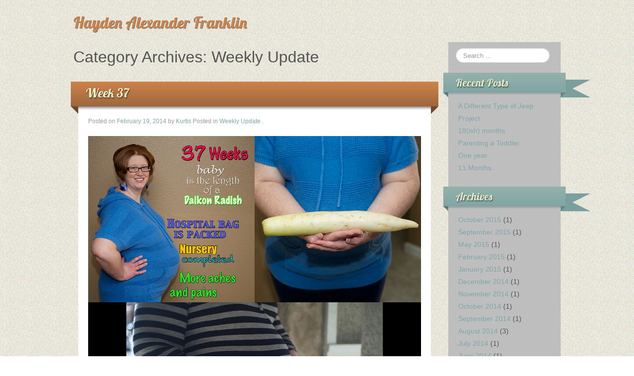

--- FILE ---
content_type: text/html; charset=UTF-8
request_url: https://haydenfranklin.com/blog/category/weeklyupdate/
body_size: 9723
content:
	<!DOCTYPE html>
	<!--[if lt IE 7]>
	<html class="ie ie6 lte9 lte8 lte7" lang="en-US">
	<![endif]-->
	<!--[if IE 7]>
	<html class="ie ie7 lte9 lte8 lte7" lang="en-US">
	<![endif]-->
	<!--[if IE 8]>
	<html class="ie ie8 lte9 lte8" lang="en-US">
	<![endif]-->
	<!--[if IE 9]>
	<html class="ie ie9" lang="en-US">
	<![endif]-->
	<!--[if gt IE 9]>
	<html lang="en-US"> <![endif]-->
	<!--[if !IE]><!-->
<html lang="en-US">
	<!--<![endif]-->
	<head>
		<meta charset="UTF-8"/>
		<meta name="viewport" content="initial-scale=1.0,maximum-scale=3.0,width=device-width"/>

		<link rel="profile" href="https://gmpg.org/xfn/11" />
		<link rel="pingback" href="https://haydenfranklin.com/blog/xmlrpc.php"/>

		<!-- IE6-8 support of HTML5 elements -->
		<!--[if lt IE 9]>
		<script src="https://haydenfranklin.com/blog/wp-content/themes/iribbon/inc/js/html5.js" type="text/javascript"></script>
		<![endif]-->

		<title>Weekly Update &#8211; Hayden Alexander Franklin</title>
<meta name='robots' content='max-image-preview:large' />
	<style>img:is([sizes="auto" i], [sizes^="auto," i]) { contain-intrinsic-size: 3000px 1500px }</style>
	<link rel='dns-prefetch' href='//platform-api.sharethis.com' />
<link rel='dns-prefetch' href='//stats.wp.com' />
<link rel="alternate" type="application/rss+xml" title="Hayden Alexander Franklin &raquo; Feed" href="https://haydenfranklin.com/blog/feed/" />
<link rel="alternate" type="application/rss+xml" title="Hayden Alexander Franklin &raquo; Comments Feed" href="https://haydenfranklin.com/blog/comments/feed/" />
			<link rel="shortcut icon" href="https://haydenfranklin.com/blog/wp-content/uploads/2013/10/favicon.ico" type="image/x-icon" />
		<link rel="alternate" type="application/rss+xml" title="Hayden Alexander Franklin &raquo; Weekly Update Category Feed" href="https://haydenfranklin.com/blog/category/weeklyupdate/feed/" />
<script type="text/javascript">
/* <![CDATA[ */
window._wpemojiSettings = {"baseUrl":"https:\/\/s.w.org\/images\/core\/emoji\/16.0.1\/72x72\/","ext":".png","svgUrl":"https:\/\/s.w.org\/images\/core\/emoji\/16.0.1\/svg\/","svgExt":".svg","source":{"concatemoji":"https:\/\/haydenfranklin.com\/blog\/wp-includes\/js\/wp-emoji-release.min.js?ver=6.8.3"}};
/*! This file is auto-generated */
!function(s,n){var o,i,e;function c(e){try{var t={supportTests:e,timestamp:(new Date).valueOf()};sessionStorage.setItem(o,JSON.stringify(t))}catch(e){}}function p(e,t,n){e.clearRect(0,0,e.canvas.width,e.canvas.height),e.fillText(t,0,0);var t=new Uint32Array(e.getImageData(0,0,e.canvas.width,e.canvas.height).data),a=(e.clearRect(0,0,e.canvas.width,e.canvas.height),e.fillText(n,0,0),new Uint32Array(e.getImageData(0,0,e.canvas.width,e.canvas.height).data));return t.every(function(e,t){return e===a[t]})}function u(e,t){e.clearRect(0,0,e.canvas.width,e.canvas.height),e.fillText(t,0,0);for(var n=e.getImageData(16,16,1,1),a=0;a<n.data.length;a++)if(0!==n.data[a])return!1;return!0}function f(e,t,n,a){switch(t){case"flag":return n(e,"\ud83c\udff3\ufe0f\u200d\u26a7\ufe0f","\ud83c\udff3\ufe0f\u200b\u26a7\ufe0f")?!1:!n(e,"\ud83c\udde8\ud83c\uddf6","\ud83c\udde8\u200b\ud83c\uddf6")&&!n(e,"\ud83c\udff4\udb40\udc67\udb40\udc62\udb40\udc65\udb40\udc6e\udb40\udc67\udb40\udc7f","\ud83c\udff4\u200b\udb40\udc67\u200b\udb40\udc62\u200b\udb40\udc65\u200b\udb40\udc6e\u200b\udb40\udc67\u200b\udb40\udc7f");case"emoji":return!a(e,"\ud83e\udedf")}return!1}function g(e,t,n,a){var r="undefined"!=typeof WorkerGlobalScope&&self instanceof WorkerGlobalScope?new OffscreenCanvas(300,150):s.createElement("canvas"),o=r.getContext("2d",{willReadFrequently:!0}),i=(o.textBaseline="top",o.font="600 32px Arial",{});return e.forEach(function(e){i[e]=t(o,e,n,a)}),i}function t(e){var t=s.createElement("script");t.src=e,t.defer=!0,s.head.appendChild(t)}"undefined"!=typeof Promise&&(o="wpEmojiSettingsSupports",i=["flag","emoji"],n.supports={everything:!0,everythingExceptFlag:!0},e=new Promise(function(e){s.addEventListener("DOMContentLoaded",e,{once:!0})}),new Promise(function(t){var n=function(){try{var e=JSON.parse(sessionStorage.getItem(o));if("object"==typeof e&&"number"==typeof e.timestamp&&(new Date).valueOf()<e.timestamp+604800&&"object"==typeof e.supportTests)return e.supportTests}catch(e){}return null}();if(!n){if("undefined"!=typeof Worker&&"undefined"!=typeof OffscreenCanvas&&"undefined"!=typeof URL&&URL.createObjectURL&&"undefined"!=typeof Blob)try{var e="postMessage("+g.toString()+"("+[JSON.stringify(i),f.toString(),p.toString(),u.toString()].join(",")+"));",a=new Blob([e],{type:"text/javascript"}),r=new Worker(URL.createObjectURL(a),{name:"wpTestEmojiSupports"});return void(r.onmessage=function(e){c(n=e.data),r.terminate(),t(n)})}catch(e){}c(n=g(i,f,p,u))}t(n)}).then(function(e){for(var t in e)n.supports[t]=e[t],n.supports.everything=n.supports.everything&&n.supports[t],"flag"!==t&&(n.supports.everythingExceptFlag=n.supports.everythingExceptFlag&&n.supports[t]);n.supports.everythingExceptFlag=n.supports.everythingExceptFlag&&!n.supports.flag,n.DOMReady=!1,n.readyCallback=function(){n.DOMReady=!0}}).then(function(){return e}).then(function(){var e;n.supports.everything||(n.readyCallback(),(e=n.source||{}).concatemoji?t(e.concatemoji):e.wpemoji&&e.twemoji&&(t(e.twemoji),t(e.wpemoji)))}))}((window,document),window._wpemojiSettings);
/* ]]> */
</script>
<style id='wp-emoji-styles-inline-css' type='text/css'>

	img.wp-smiley, img.emoji {
		display: inline !important;
		border: none !important;
		box-shadow: none !important;
		height: 1em !important;
		width: 1em !important;
		margin: 0 0.07em !important;
		vertical-align: -0.1em !important;
		background: none !important;
		padding: 0 !important;
	}
</style>
<link rel='stylesheet' id='wp-block-library-css' href='https://haydenfranklin.com/blog/wp-includes/css/dist/block-library/style.min.css?ver=6.8.3' type='text/css' media='all' />
<style id='classic-theme-styles-inline-css' type='text/css'>
/*! This file is auto-generated */
.wp-block-button__link{color:#fff;background-color:#32373c;border-radius:9999px;box-shadow:none;text-decoration:none;padding:calc(.667em + 2px) calc(1.333em + 2px);font-size:1.125em}.wp-block-file__button{background:#32373c;color:#fff;text-decoration:none}
</style>
<link rel='stylesheet' id='mediaelement-css' href='https://haydenfranklin.com/blog/wp-includes/js/mediaelement/mediaelementplayer-legacy.min.css?ver=4.2.17' type='text/css' media='all' />
<link rel='stylesheet' id='wp-mediaelement-css' href='https://haydenfranklin.com/blog/wp-includes/js/mediaelement/wp-mediaelement.min.css?ver=6.8.3' type='text/css' media='all' />
<style id='jetpack-sharing-buttons-style-inline-css' type='text/css'>
.jetpack-sharing-buttons__services-list{display:flex;flex-direction:row;flex-wrap:wrap;gap:0;list-style-type:none;margin:5px;padding:0}.jetpack-sharing-buttons__services-list.has-small-icon-size{font-size:12px}.jetpack-sharing-buttons__services-list.has-normal-icon-size{font-size:16px}.jetpack-sharing-buttons__services-list.has-large-icon-size{font-size:24px}.jetpack-sharing-buttons__services-list.has-huge-icon-size{font-size:36px}@media print{.jetpack-sharing-buttons__services-list{display:none!important}}.editor-styles-wrapper .wp-block-jetpack-sharing-buttons{gap:0;padding-inline-start:0}ul.jetpack-sharing-buttons__services-list.has-background{padding:1.25em 2.375em}
</style>
<style id='global-styles-inline-css' type='text/css'>
:root{--wp--preset--aspect-ratio--square: 1;--wp--preset--aspect-ratio--4-3: 4/3;--wp--preset--aspect-ratio--3-4: 3/4;--wp--preset--aspect-ratio--3-2: 3/2;--wp--preset--aspect-ratio--2-3: 2/3;--wp--preset--aspect-ratio--16-9: 16/9;--wp--preset--aspect-ratio--9-16: 9/16;--wp--preset--color--black: #000000;--wp--preset--color--cyan-bluish-gray: #abb8c3;--wp--preset--color--white: #ffffff;--wp--preset--color--pale-pink: #f78da7;--wp--preset--color--vivid-red: #cf2e2e;--wp--preset--color--luminous-vivid-orange: #ff6900;--wp--preset--color--luminous-vivid-amber: #fcb900;--wp--preset--color--light-green-cyan: #7bdcb5;--wp--preset--color--vivid-green-cyan: #00d084;--wp--preset--color--pale-cyan-blue: #8ed1fc;--wp--preset--color--vivid-cyan-blue: #0693e3;--wp--preset--color--vivid-purple: #9b51e0;--wp--preset--gradient--vivid-cyan-blue-to-vivid-purple: linear-gradient(135deg,rgba(6,147,227,1) 0%,rgb(155,81,224) 100%);--wp--preset--gradient--light-green-cyan-to-vivid-green-cyan: linear-gradient(135deg,rgb(122,220,180) 0%,rgb(0,208,130) 100%);--wp--preset--gradient--luminous-vivid-amber-to-luminous-vivid-orange: linear-gradient(135deg,rgba(252,185,0,1) 0%,rgba(255,105,0,1) 100%);--wp--preset--gradient--luminous-vivid-orange-to-vivid-red: linear-gradient(135deg,rgba(255,105,0,1) 0%,rgb(207,46,46) 100%);--wp--preset--gradient--very-light-gray-to-cyan-bluish-gray: linear-gradient(135deg,rgb(238,238,238) 0%,rgb(169,184,195) 100%);--wp--preset--gradient--cool-to-warm-spectrum: linear-gradient(135deg,rgb(74,234,220) 0%,rgb(151,120,209) 20%,rgb(207,42,186) 40%,rgb(238,44,130) 60%,rgb(251,105,98) 80%,rgb(254,248,76) 100%);--wp--preset--gradient--blush-light-purple: linear-gradient(135deg,rgb(255,206,236) 0%,rgb(152,150,240) 100%);--wp--preset--gradient--blush-bordeaux: linear-gradient(135deg,rgb(254,205,165) 0%,rgb(254,45,45) 50%,rgb(107,0,62) 100%);--wp--preset--gradient--luminous-dusk: linear-gradient(135deg,rgb(255,203,112) 0%,rgb(199,81,192) 50%,rgb(65,88,208) 100%);--wp--preset--gradient--pale-ocean: linear-gradient(135deg,rgb(255,245,203) 0%,rgb(182,227,212) 50%,rgb(51,167,181) 100%);--wp--preset--gradient--electric-grass: linear-gradient(135deg,rgb(202,248,128) 0%,rgb(113,206,126) 100%);--wp--preset--gradient--midnight: linear-gradient(135deg,rgb(2,3,129) 0%,rgb(40,116,252) 100%);--wp--preset--font-size--small: 13px;--wp--preset--font-size--medium: 20px;--wp--preset--font-size--large: 36px;--wp--preset--font-size--x-large: 42px;--wp--preset--spacing--20: 0.44rem;--wp--preset--spacing--30: 0.67rem;--wp--preset--spacing--40: 1rem;--wp--preset--spacing--50: 1.5rem;--wp--preset--spacing--60: 2.25rem;--wp--preset--spacing--70: 3.38rem;--wp--preset--spacing--80: 5.06rem;--wp--preset--shadow--natural: 6px 6px 9px rgba(0, 0, 0, 0.2);--wp--preset--shadow--deep: 12px 12px 50px rgba(0, 0, 0, 0.4);--wp--preset--shadow--sharp: 6px 6px 0px rgba(0, 0, 0, 0.2);--wp--preset--shadow--outlined: 6px 6px 0px -3px rgba(255, 255, 255, 1), 6px 6px rgba(0, 0, 0, 1);--wp--preset--shadow--crisp: 6px 6px 0px rgba(0, 0, 0, 1);}:where(.is-layout-flex){gap: 0.5em;}:where(.is-layout-grid){gap: 0.5em;}body .is-layout-flex{display: flex;}.is-layout-flex{flex-wrap: wrap;align-items: center;}.is-layout-flex > :is(*, div){margin: 0;}body .is-layout-grid{display: grid;}.is-layout-grid > :is(*, div){margin: 0;}:where(.wp-block-columns.is-layout-flex){gap: 2em;}:where(.wp-block-columns.is-layout-grid){gap: 2em;}:where(.wp-block-post-template.is-layout-flex){gap: 1.25em;}:where(.wp-block-post-template.is-layout-grid){gap: 1.25em;}.has-black-color{color: var(--wp--preset--color--black) !important;}.has-cyan-bluish-gray-color{color: var(--wp--preset--color--cyan-bluish-gray) !important;}.has-white-color{color: var(--wp--preset--color--white) !important;}.has-pale-pink-color{color: var(--wp--preset--color--pale-pink) !important;}.has-vivid-red-color{color: var(--wp--preset--color--vivid-red) !important;}.has-luminous-vivid-orange-color{color: var(--wp--preset--color--luminous-vivid-orange) !important;}.has-luminous-vivid-amber-color{color: var(--wp--preset--color--luminous-vivid-amber) !important;}.has-light-green-cyan-color{color: var(--wp--preset--color--light-green-cyan) !important;}.has-vivid-green-cyan-color{color: var(--wp--preset--color--vivid-green-cyan) !important;}.has-pale-cyan-blue-color{color: var(--wp--preset--color--pale-cyan-blue) !important;}.has-vivid-cyan-blue-color{color: var(--wp--preset--color--vivid-cyan-blue) !important;}.has-vivid-purple-color{color: var(--wp--preset--color--vivid-purple) !important;}.has-black-background-color{background-color: var(--wp--preset--color--black) !important;}.has-cyan-bluish-gray-background-color{background-color: var(--wp--preset--color--cyan-bluish-gray) !important;}.has-white-background-color{background-color: var(--wp--preset--color--white) !important;}.has-pale-pink-background-color{background-color: var(--wp--preset--color--pale-pink) !important;}.has-vivid-red-background-color{background-color: var(--wp--preset--color--vivid-red) !important;}.has-luminous-vivid-orange-background-color{background-color: var(--wp--preset--color--luminous-vivid-orange) !important;}.has-luminous-vivid-amber-background-color{background-color: var(--wp--preset--color--luminous-vivid-amber) !important;}.has-light-green-cyan-background-color{background-color: var(--wp--preset--color--light-green-cyan) !important;}.has-vivid-green-cyan-background-color{background-color: var(--wp--preset--color--vivid-green-cyan) !important;}.has-pale-cyan-blue-background-color{background-color: var(--wp--preset--color--pale-cyan-blue) !important;}.has-vivid-cyan-blue-background-color{background-color: var(--wp--preset--color--vivid-cyan-blue) !important;}.has-vivid-purple-background-color{background-color: var(--wp--preset--color--vivid-purple) !important;}.has-black-border-color{border-color: var(--wp--preset--color--black) !important;}.has-cyan-bluish-gray-border-color{border-color: var(--wp--preset--color--cyan-bluish-gray) !important;}.has-white-border-color{border-color: var(--wp--preset--color--white) !important;}.has-pale-pink-border-color{border-color: var(--wp--preset--color--pale-pink) !important;}.has-vivid-red-border-color{border-color: var(--wp--preset--color--vivid-red) !important;}.has-luminous-vivid-orange-border-color{border-color: var(--wp--preset--color--luminous-vivid-orange) !important;}.has-luminous-vivid-amber-border-color{border-color: var(--wp--preset--color--luminous-vivid-amber) !important;}.has-light-green-cyan-border-color{border-color: var(--wp--preset--color--light-green-cyan) !important;}.has-vivid-green-cyan-border-color{border-color: var(--wp--preset--color--vivid-green-cyan) !important;}.has-pale-cyan-blue-border-color{border-color: var(--wp--preset--color--pale-cyan-blue) !important;}.has-vivid-cyan-blue-border-color{border-color: var(--wp--preset--color--vivid-cyan-blue) !important;}.has-vivid-purple-border-color{border-color: var(--wp--preset--color--vivid-purple) !important;}.has-vivid-cyan-blue-to-vivid-purple-gradient-background{background: var(--wp--preset--gradient--vivid-cyan-blue-to-vivid-purple) !important;}.has-light-green-cyan-to-vivid-green-cyan-gradient-background{background: var(--wp--preset--gradient--light-green-cyan-to-vivid-green-cyan) !important;}.has-luminous-vivid-amber-to-luminous-vivid-orange-gradient-background{background: var(--wp--preset--gradient--luminous-vivid-amber-to-luminous-vivid-orange) !important;}.has-luminous-vivid-orange-to-vivid-red-gradient-background{background: var(--wp--preset--gradient--luminous-vivid-orange-to-vivid-red) !important;}.has-very-light-gray-to-cyan-bluish-gray-gradient-background{background: var(--wp--preset--gradient--very-light-gray-to-cyan-bluish-gray) !important;}.has-cool-to-warm-spectrum-gradient-background{background: var(--wp--preset--gradient--cool-to-warm-spectrum) !important;}.has-blush-light-purple-gradient-background{background: var(--wp--preset--gradient--blush-light-purple) !important;}.has-blush-bordeaux-gradient-background{background: var(--wp--preset--gradient--blush-bordeaux) !important;}.has-luminous-dusk-gradient-background{background: var(--wp--preset--gradient--luminous-dusk) !important;}.has-pale-ocean-gradient-background{background: var(--wp--preset--gradient--pale-ocean) !important;}.has-electric-grass-gradient-background{background: var(--wp--preset--gradient--electric-grass) !important;}.has-midnight-gradient-background{background: var(--wp--preset--gradient--midnight) !important;}.has-small-font-size{font-size: var(--wp--preset--font-size--small) !important;}.has-medium-font-size{font-size: var(--wp--preset--font-size--medium) !important;}.has-large-font-size{font-size: var(--wp--preset--font-size--large) !important;}.has-x-large-font-size{font-size: var(--wp--preset--font-size--x-large) !important;}
:where(.wp-block-post-template.is-layout-flex){gap: 1.25em;}:where(.wp-block-post-template.is-layout-grid){gap: 1.25em;}
:where(.wp-block-columns.is-layout-flex){gap: 2em;}:where(.wp-block-columns.is-layout-grid){gap: 2em;}
:root :where(.wp-block-pullquote){font-size: 1.5em;line-height: 1.6;}
</style>
<link rel='stylesheet' id='bootstrap-style-css' href='https://haydenfranklin.com/blog/wp-content/themes/iribbon/cyberchimps/lib/bootstrap/css/bootstrap.min.css?ver=2.0.4' type='text/css' media='all' />
<link rel='stylesheet' id='bootstrap-responsive-style-css' href='https://haydenfranklin.com/blog/wp-content/themes/iribbon/cyberchimps/lib/bootstrap/css/bootstrap-responsive.min.css?ver=2.0.4' type='text/css' media='all' />
<link rel='stylesheet' id='font-awesome-css' href='https://haydenfranklin.com/blog/wp-content/themes/iribbon/cyberchimps/lib/css/font-awesome.min.css?ver=6.8.3' type='text/css' media='all' />
<link rel='stylesheet' id='cyberchimps_responsive-css' href='https://haydenfranklin.com/blog/wp-content/themes/iribbon/cyberchimps/lib/bootstrap/css/cyberchimps-responsive.min.css?ver=1.0' type='text/css' media='all' />
<link rel='stylesheet' id='core-style-css' href='https://haydenfranklin.com/blog/wp-content/themes/iribbon/cyberchimps/lib/css/core.css?ver=1.0' type='text/css' media='all' />
<link rel='stylesheet' id='style-css' href='https://haydenfranklin.com/blog/wp-content/themes/iribbon/style.css?ver=1.0' type='text/css' media='all' />
<link rel='stylesheet' id='ribbon-style-css' href='https://haydenfranklin.com/blog/wp-content/themes/iribbon/inc/css/ribbons/.css?ver=1.0' type='text/css' media='all' />
<link rel='stylesheet' id='elements_style-css' href='https://haydenfranklin.com/blog/wp-content/themes/iribbon/elements/lib/css/elements.css?ver=6.8.3' type='text/css' media='all' />
<link rel='stylesheet' id='jquery.lightbox.min.css-css' href='https://haydenfranklin.com/blog/wp-content/plugins/wp-jquery-lightbox/lightboxes/wp-jquery-lightbox/styles/lightbox.min.css?ver=2.3.4' type='text/css' media='all' />
<link rel='stylesheet' id='jqlb-overrides-css' href='https://haydenfranklin.com/blog/wp-content/plugins/wp-jquery-lightbox/lightboxes/wp-jquery-lightbox/styles/overrides.css?ver=2.3.4' type='text/css' media='all' />
<style id='jqlb-overrides-inline-css' type='text/css'>

			#outerImageContainer {
				box-shadow: 0 0 4px 2px rgba(0,0,0,.2);
			}
			#imageContainer{
				padding: 6px;
			}
			#imageDataContainer {
				box-shadow: none;
				z-index: auto;
			}
			#prevArrow,
			#nextArrow{
				background-color: rgba(255,255,255,.7;
				color: #000000;
			}
</style>
<script type="text/javascript" src="//platform-api.sharethis.com/js/sharethis.js#source=googleanalytics-wordpress#product=ga" id="googleanalytics-platform-sharethis-js"></script>
<script type="text/javascript" src="https://haydenfranklin.com/blog/wp-includes/js/jquery/jquery.min.js?ver=3.7.1" id="jquery-core-js"></script>
<script type="text/javascript" src="https://haydenfranklin.com/blog/wp-includes/js/jquery/jquery-migrate.min.js?ver=3.4.1" id="jquery-migrate-js"></script>
<script type="text/javascript" src="https://haydenfranklin.com/blog/wp-content/themes/iribbon/cyberchimps/lib/js/jquery.slimbox.min.js?ver=1.0" id="slimbox-js"></script>
<script type="text/javascript" src="https://haydenfranklin.com/blog/wp-content/themes/iribbon/cyberchimps/lib/js/jquery.jcarousel.min.js?ver=1.0" id="jcarousel-js"></script>
<script type="text/javascript" src="https://haydenfranklin.com/blog/wp-content/themes/iribbon/cyberchimps/lib/js/jquery.mobile.custom.min.js?ver=6.8.3" id="jquery-mobile-touch-js"></script>
<script type="text/javascript" src="https://haydenfranklin.com/blog/wp-content/themes/iribbon/cyberchimps/lib/js/swipe-call.min.js?ver=6.8.3" id="slider-call-js"></script>
<script type="text/javascript" src="https://haydenfranklin.com/blog/wp-content/themes/iribbon/cyberchimps/lib/js/core.min.js?ver=6.8.3" id="core-js-js"></script>
<script type="text/javascript" src="https://haydenfranklin.com/blog/wp-content/themes/iribbon/cyberchimps/lib/js/video.min.js?ver=6.8.3" id="video-js"></script>
<script type="text/javascript" src="https://haydenfranklin.com/blog/wp-content/themes/iribbon/elements/lib/js/elements.min.js?ver=6.8.3" id="elements_js-js"></script>
<link rel="https://api.w.org/" href="https://haydenfranklin.com/blog/wp-json/" /><link rel="alternate" title="JSON" type="application/json" href="https://haydenfranklin.com/blog/wp-json/wp/v2/categories/3" /><link rel="EditURI" type="application/rsd+xml" title="RSD" href="https://haydenfranklin.com/blog/xmlrpc.php?rsd" />
<meta name="generator" content="WordPress 6.8.3" />
<script type="text/javascript" src="https://haydenfranklin.com/blog/wp-content/plugins/anti-captcha/anti-captcha-0.3.js.php?ver=53c5b2affa12eed84dfec9bfd83550b1" id="anti-captcha-js"></script>
	<style>img#wpstats{display:none}</style>
			<link rel='stylesheet' href='https://fonts.googleapis.com/css?family=Lobster' type='text/css'>
		<style>
			@media all and (min-width:980px) {
				.ribbon-dashed .navbar .nav
				{
					float:left;
				}
			}
		</style>

		<style type="text/css">.ie8 .container {max-width: 1024px;width:auto;}</style><script>
(function() {
	(function (i, s, o, g, r, a, m) {
		i['GoogleAnalyticsObject'] = r;
		i[r] = i[r] || function () {
				(i[r].q = i[r].q || []).push(arguments)
			}, i[r].l = 1 * new Date();
		a = s.createElement(o),
			m = s.getElementsByTagName(o)[0];
		a.async = 1;
		a.src = g;
		m.parentNode.insertBefore(a, m)
	})(window, document, 'script', 'https://google-analytics.com/analytics.js', 'ga');

	ga('create', 'UA-58199288-2', 'auto');
			ga('send', 'pageview');
	})();
</script>

	<style type="text/css">
		body {
				}
	</style>
	

		<style type="text/css" media="all">
						body {
			 font-size : 14px;
			 font-family : Verdana, Geneva, sans-serif;
			 font-weight : normal;
						}

												.container {
			 max-width : 1024px;
						}

			
						h1, h2, h3, h4, h5, h6 {
			font-family : Verdana, Geneva, sans-serif;
						}

			
		</style>
			</head>
<body class="archive category category-weeklyupdate category-3 custom-background wp-theme-iribbon cc-responsive">

<!-- ---------------- Header --------------------- -->
<div id="header_section">
<div class="container-full-width" id="header_section">
	<div class="container">
				<div class="container-fluid">
				<header id="cc-header" class="row-fluid">
		<div class="span7">
				<div class="hgroup">
		<h2 class="site-title"><a href="https://haydenfranklin.com/blog/" title="Hayden Alexander Franklin" rel="home">Hayden Alexander Franklin</a></h2>
	</div>
		</div>

		<div id="register" class="span5">
				<div id="social">
		<div class="default-icons">
					</div>
	</div>

		</div>
	</header>
		</div>
		<!-- .container-fluid-->
	</div>
	<!-- .container -->
</div>
<!-- #header_section -->


<!-- ---------------- Menu --------------------- -->
<div class="container-full-width" id="navigation_menu" style="display:none">
	<div class="container">
		<div class="container-fluid">

			<!-- Left header ribbon -->
			<div class="ribbon-left-cut"></div>
			<!-- ribbon left cut -->
			<div class="ribbon-left"></div>
			<!-- ribbon left -->

			<nav id="navigation" role="navigation">
				<div class="main-navigation navbar">
					<div class="navbar-inner">
						<div class="container">

							<!-- Left header ribbon -->
							<div class="ribbon-right"></div>
							<!-- ribbon right -->
							<div class="ribbon-right-cut"></div>
							<!-- ribbon right cut -->

														<div class="nav-collapse collapse" aria-expanded="true">
								
								<ul id="menu-menu" class="nav"></ul>
																	
<form method="get" id="searchform" class="navbar-search" action="https://haydenfranklin.com/blog/" role="search">
	<input type="text" class="search-query input-medium" name="s" placeholder="Search &hellip;"/>
</form>
<div class="clear"></div>
								
															</div>
						<!-- collapse -->

						<!-- .btn-navbar is used as the toggle for collapsed navbar content -->
							<a class="btn btn-navbar" data-toggle="collapse" data-target=".nav-collapse">
								<span class="icon-bar"></span>
								<span class="icon-bar"></span>
								<span class="icon-bar"></span>
							</a>
						
							<!-- Shadow just below to the navigation -->
							<div class="nav-shadow"></div>

						</div>
						<!-- container -->
					</div>
					<!-- .navbar-inner .row-fluid -->
				</div>
				<!-- main-navigation navbar -->
			</nav>
			<!-- #navigation -->

		</div>
		<!-- .container-fluid-->
	</div>
	<!-- .container -->
</div>
<!-- #navigation_menu -->
</div>


	<div id="archive_page" class="container-full-width">

		<div class="container">

			<div class="container-fluid">

				
				<div id="container" class="row-fluid">

					
					<div id="content" class=" span9 content-sidebar-right">

						
						
							<header class="page-header">
								<h2 class="page-title">
									Category Archives: <span>Weekly Update</span>								</h2>
															</header>

							
														
								
<div class="article-wrapper">
				<div class="ribbon-top">
				<h2 class="entry-title">
					<a href="https://haydenfranklin.com/blog/2014/02/19/week-37/" title="Permalink to Week 37" rel="bookmark">
						Week 37					</a>
				</h2>
			</div> <!-- .ribbon-top -->
		
	<article id="post-180" class="post-180 post type-post status-publish format-image hentry category-weeklyupdate post_format-post-format-image">
		<header class="entry-header">

							<div class="entry-meta">
					Posted on <a href="https://haydenfranklin.com/blog/2014/02/19/week-37/" title="8:27 pm" rel="bookmark">
							<time class="entry-date updated" datetime="2014-02-19T20:27:20-08:00">February 19, 2014</time>
						</a><span class="byline"> by <span class="author vcard">
								<a class="url fn n" href="https://haydenfranklin.com/blog/author/kurtiskurtisfranklin-com/" title="View all posts by Kurtis" rel="author">Kurtis</a>
							</span>
						</span>				<span class="cat-links">
				Posted in <a href="https://haydenfranklin.com/blog/category/weeklyupdate/" rel="category tag">Weekly Update</a>			</span>
				<span class="sep"> . </span>
							</div><!-- .entry-meta -->
					</header>
		<!-- .entry-header -->

									<div class="entry-content">
										<p><a href="https://haydenfranklin.com/blog/wp-content/uploads/2014/02/37-Weeks.jpg" rel="lightbox[180]"><img fetchpriority="high" decoding="async" class="alignnone size-full wp-image-182" alt="37 Weeks" src="https://haydenfranklin.com/blog/wp-content/uploads/2014/02/37-Weeks.jpg" width="1024" height="1024" srcset="https://haydenfranklin.com/blog/wp-content/uploads/2014/02/37-Weeks.jpg 1024w, https://haydenfranklin.com/blog/wp-content/uploads/2014/02/37-Weeks-150x150.jpg 150w, https://haydenfranklin.com/blog/wp-content/uploads/2014/02/37-Weeks-300x300.jpg 300w" sizes="(max-width: 1024px) 100vw, 1024px" /></a></p>
									</div><!-- .entry-content -->
			
		
		<footer class="entry-meta">

			<div class="no-of-comments">  </div>

			
				
			
			
		</footer>
		<!-- #entry-meta -->

	</article>
	<!-- #post-180 -->

</div>

							
								
<div class="article-wrapper">
				<div class="ribbon-top">
				<h2 class="entry-title">
					<a href="https://haydenfranklin.com/blog/2014/02/12/week-36/" title="Permalink to Week 36" rel="bookmark">
						Week 36					</a>
				</h2>
			</div> <!-- .ribbon-top -->
		
	<article id="post-175" class="post-175 post type-post status-publish format-image hentry category-weeklyupdate post_format-post-format-image">
		<header class="entry-header">

							<div class="entry-meta">
					Posted on <a href="https://haydenfranklin.com/blog/2014/02/12/week-36/" title="8:49 pm" rel="bookmark">
							<time class="entry-date updated" datetime="2014-02-12T20:49:46-08:00">February 12, 2014</time>
						</a><span class="byline"> by <span class="author vcard">
								<a class="url fn n" href="https://haydenfranklin.com/blog/author/kurtiskurtisfranklin-com/" title="View all posts by Kurtis" rel="author">Kurtis</a>
							</span>
						</span>				<span class="cat-links">
				Posted in <a href="https://haydenfranklin.com/blog/category/weeklyupdate/" rel="category tag">Weekly Update</a>			</span>
				<span class="sep"> . </span>
							</div><!-- .entry-meta -->
					</header>
		<!-- .entry-header -->

									<div class="entry-content">
										<p><a href="https://haydenfranklin.com/blog/wp-content/uploads/2014/02/36-Weeks.jpg" rel="lightbox[175]"><img decoding="async" class="alignnone size-full wp-image-177" alt="36 Weeks" src="https://haydenfranklin.com/blog/wp-content/uploads/2014/02/36-Weeks.jpg" width="1024" height="512" srcset="https://haydenfranklin.com/blog/wp-content/uploads/2014/02/36-Weeks.jpg 1024w, https://haydenfranklin.com/blog/wp-content/uploads/2014/02/36-Weeks-300x150.jpg 300w" sizes="(max-width: 1024px) 100vw, 1024px" /></a></p>
									</div><!-- .entry-content -->
			
		
		<footer class="entry-meta">

			<div class="no-of-comments">  </div>

			
				
			
			
		</footer>
		<!-- #entry-meta -->

	</article>
	<!-- #post-175 -->

</div>

							
								
<div class="article-wrapper">
				<div class="ribbon-top">
				<h2 class="entry-title">
					<a href="https://haydenfranklin.com/blog/2014/02/04/week-35/" title="Permalink to Week 35" rel="bookmark">
						Week 35					</a>
				</h2>
			</div> <!-- .ribbon-top -->
		
	<article id="post-171" class="post-171 post type-post status-publish format-image hentry category-weeklyupdate post_format-post-format-image">
		<header class="entry-header">

							<div class="entry-meta">
					Posted on <a href="https://haydenfranklin.com/blog/2014/02/04/week-35/" title="8:33 pm" rel="bookmark">
							<time class="entry-date updated" datetime="2014-02-04T20:33:24-08:00">February 4, 2014</time>
						</a><span class="byline"> by <span class="author vcard">
								<a class="url fn n" href="https://haydenfranklin.com/blog/author/kurtiskurtisfranklin-com/" title="View all posts by Kurtis" rel="author">Kurtis</a>
							</span>
						</span>				<span class="cat-links">
				Posted in <a href="https://haydenfranklin.com/blog/category/weeklyupdate/" rel="category tag">Weekly Update</a>			</span>
				<span class="sep"> . </span>
							</div><!-- .entry-meta -->
					</header>
		<!-- .entry-header -->

									<div class="entry-content">
										<p><a href="https://haydenfranklin.com/blog/wp-content/uploads/2014/02/35-Weeks.jpg" rel="lightbox[171]"><img decoding="async" class="alignnone size-full wp-image-172" alt="35 Weeks" src="https://haydenfranklin.com/blog/wp-content/uploads/2014/02/35-Weeks.jpg" width="1024" height="512" srcset="https://haydenfranklin.com/blog/wp-content/uploads/2014/02/35-Weeks.jpg 1024w, https://haydenfranklin.com/blog/wp-content/uploads/2014/02/35-Weeks-300x150.jpg 300w" sizes="(max-width: 1024px) 100vw, 1024px" /></a></p>
									</div><!-- .entry-content -->
			
		
		<footer class="entry-meta">

			<div class="no-of-comments">  </div>

			
				
			
			
		</footer>
		<!-- #entry-meta -->

	</article>
	<!-- #post-171 -->

</div>

							
								
<div class="article-wrapper">
				<div class="ribbon-top">
				<h2 class="entry-title">
					<a href="https://haydenfranklin.com/blog/2014/01/29/week-34/" title="Permalink to Week 34" rel="bookmark">
						Week 34					</a>
				</h2>
			</div> <!-- .ribbon-top -->
		
	<article id="post-167" class="post-167 post type-post status-publish format-image hentry category-weeklyupdate post_format-post-format-image">
		<header class="entry-header">

							<div class="entry-meta">
					Posted on <a href="https://haydenfranklin.com/blog/2014/01/29/week-34/" title="8:02 pm" rel="bookmark">
							<time class="entry-date updated" datetime="2014-01-29T20:02:27-08:00">January 29, 2014</time>
						</a><span class="byline"> by <span class="author vcard">
								<a class="url fn n" href="https://haydenfranklin.com/blog/author/kurtiskurtisfranklin-com/" title="View all posts by Kurtis" rel="author">Kurtis</a>
							</span>
						</span>				<span class="cat-links">
				Posted in <a href="https://haydenfranklin.com/blog/category/weeklyupdate/" rel="category tag">Weekly Update</a>			</span>
				<span class="sep"> . </span>
							</div><!-- .entry-meta -->
					</header>
		<!-- .entry-header -->

									<div class="entry-content">
										<p><a href="https://haydenfranklin.com/blog/wp-content/uploads/2014/01/34-Weeks.jpg" rel="lightbox[167]"><img loading="lazy" decoding="async" class="alignnone size-full wp-image-168" alt="34 Weeks" src="https://haydenfranklin.com/blog/wp-content/uploads/2014/01/34-Weeks.jpg" width="1024" height="1024" srcset="https://haydenfranklin.com/blog/wp-content/uploads/2014/01/34-Weeks.jpg 1024w, https://haydenfranklin.com/blog/wp-content/uploads/2014/01/34-Weeks-150x150.jpg 150w, https://haydenfranklin.com/blog/wp-content/uploads/2014/01/34-Weeks-300x300.jpg 300w" sizes="auto, (max-width: 1024px) 100vw, 1024px" /></a></p>
									</div><!-- .entry-content -->
			
		
		<footer class="entry-meta">

			<div class="no-of-comments">  </div>

			
				
			
			
		</footer>
		<!-- #entry-meta -->

	</article>
	<!-- #post-167 -->

</div>

							
								
<div class="article-wrapper">
				<div class="ribbon-top">
				<h2 class="entry-title">
					<a href="https://haydenfranklin.com/blog/2014/01/22/week-33/" title="Permalink to Week 33" rel="bookmark">
						Week 33					</a>
				</h2>
			</div> <!-- .ribbon-top -->
		
	<article id="post-164" class="post-164 post type-post status-publish format-image hentry category-weeklyupdate post_format-post-format-image">
		<header class="entry-header">

							<div class="entry-meta">
					Posted on <a href="https://haydenfranklin.com/blog/2014/01/22/week-33/" title="8:14 pm" rel="bookmark">
							<time class="entry-date updated" datetime="2014-01-22T20:14:09-08:00">January 22, 2014</time>
						</a><span class="byline"> by <span class="author vcard">
								<a class="url fn n" href="https://haydenfranklin.com/blog/author/kurtiskurtisfranklin-com/" title="View all posts by Kurtis" rel="author">Kurtis</a>
							</span>
						</span>				<span class="cat-links">
				Posted in <a href="https://haydenfranklin.com/blog/category/weeklyupdate/" rel="category tag">Weekly Update</a>			</span>
				<span class="sep"> . </span>
							</div><!-- .entry-meta -->
					</header>
		<!-- .entry-header -->

									<div class="entry-content">
										<p><a href="https://haydenfranklin.com/blog/wp-content/uploads/2014/01/33-Weeks.jpg" rel="lightbox[164]"><img loading="lazy" decoding="async" class="alignnone size-full wp-image-165" alt="33 Weeks" src="https://haydenfranklin.com/blog/wp-content/uploads/2014/01/33-Weeks.jpg" width="1024" height="512" srcset="https://haydenfranklin.com/blog/wp-content/uploads/2014/01/33-Weeks.jpg 1024w, https://haydenfranklin.com/blog/wp-content/uploads/2014/01/33-Weeks-300x150.jpg 300w" sizes="auto, (max-width: 1024px) 100vw, 1024px" /></a></p>
									</div><!-- .entry-content -->
			
		
		<footer class="entry-meta">

			<div class="no-of-comments">  </div>

			
				
			
			
		</footer>
		<!-- #entry-meta -->

	</article>
	<!-- #post-164 -->

</div>

							
								
<div class="article-wrapper">
				<div class="ribbon-top">
				<h2 class="entry-title">
					<a href="https://haydenfranklin.com/blog/2014/01/14/week-32/" title="Permalink to Week 32" rel="bookmark">
						Week 32					</a>
				</h2>
			</div> <!-- .ribbon-top -->
		
	<article id="post-160" class="post-160 post type-post status-publish format-image hentry category-weeklyupdate post_format-post-format-image">
		<header class="entry-header">

							<div class="entry-meta">
					Posted on <a href="https://haydenfranklin.com/blog/2014/01/14/week-32/" title="8:53 pm" rel="bookmark">
							<time class="entry-date updated" datetime="2014-01-14T20:53:23-08:00">January 14, 2014</time>
						</a><span class="byline"> by <span class="author vcard">
								<a class="url fn n" href="https://haydenfranklin.com/blog/author/kurtiskurtisfranklin-com/" title="View all posts by Kurtis" rel="author">Kurtis</a>
							</span>
						</span>				<span class="cat-links">
				Posted in <a href="https://haydenfranklin.com/blog/category/weeklyupdate/" rel="category tag">Weekly Update</a>			</span>
				<span class="sep"> . </span>
							</div><!-- .entry-meta -->
					</header>
		<!-- .entry-header -->

									<div class="entry-content">
										<p><a href="https://haydenfranklin.com/blog/wp-content/uploads/2014/01/32-Weeks.jpg" rel="lightbox[160]"><img loading="lazy" decoding="async" class="alignnone size-full wp-image-161" alt="32 Weeks" src="https://haydenfranklin.com/blog/wp-content/uploads/2014/01/32-Weeks.jpg" width="1024" height="512" srcset="https://haydenfranklin.com/blog/wp-content/uploads/2014/01/32-Weeks.jpg 1024w, https://haydenfranklin.com/blog/wp-content/uploads/2014/01/32-Weeks-300x150.jpg 300w" sizes="auto, (max-width: 1024px) 100vw, 1024px" /></a></p>
									</div><!-- .entry-content -->
			
		
		<footer class="entry-meta">

			<div class="no-of-comments">  </div>

			
				
			
			
		</footer>
		<!-- #entry-meta -->

	</article>
	<!-- #post-160 -->

</div>

							
								
<div class="article-wrapper">
				<div class="ribbon-top">
				<h2 class="entry-title">
					<a href="https://haydenfranklin.com/blog/2014/01/08/week-31/" title="Permalink to Week 31" rel="bookmark">
						Week 31					</a>
				</h2>
			</div> <!-- .ribbon-top -->
		
	<article id="post-157" class="post-157 post type-post status-publish format-image hentry category-weeklyupdate post_format-post-format-image">
		<header class="entry-header">

							<div class="entry-meta">
					Posted on <a href="https://haydenfranklin.com/blog/2014/01/08/week-31/" title="6:59 pm" rel="bookmark">
							<time class="entry-date updated" datetime="2014-01-08T18:59:34-08:00">January 8, 2014</time>
						</a><span class="byline"> by <span class="author vcard">
								<a class="url fn n" href="https://haydenfranklin.com/blog/author/kurtiskurtisfranklin-com/" title="View all posts by Kurtis" rel="author">Kurtis</a>
							</span>
						</span>				<span class="cat-links">
				Posted in <a href="https://haydenfranklin.com/blog/category/weeklyupdate/" rel="category tag">Weekly Update</a>			</span>
				<span class="sep"> . </span>
							</div><!-- .entry-meta -->
					</header>
		<!-- .entry-header -->

									<div class="entry-content">
										<p><a href="https://haydenfranklin.com/blog/wp-content/uploads/2014/01/31-Weeks.jpg" rel="lightbox[157]"><img loading="lazy" decoding="async" class="alignnone size-full wp-image-158" alt="31 Weeks" src="https://haydenfranklin.com/blog/wp-content/uploads/2014/01/31-Weeks.jpg" width="1024" height="1024" srcset="https://haydenfranklin.com/blog/wp-content/uploads/2014/01/31-Weeks.jpg 1024w, https://haydenfranklin.com/blog/wp-content/uploads/2014/01/31-Weeks-150x150.jpg 150w, https://haydenfranklin.com/blog/wp-content/uploads/2014/01/31-Weeks-300x300.jpg 300w" sizes="auto, (max-width: 1024px) 100vw, 1024px" /></a></p>
									</div><!-- .entry-content -->
			
		
		<footer class="entry-meta">

			<div class="no-of-comments">  </div>

			
				
			
			
		</footer>
		<!-- #entry-meta -->

	</article>
	<!-- #post-157 -->

</div>

							
								
<div class="article-wrapper">
				<div class="ribbon-top">
				<h2 class="entry-title">
					<a href="https://haydenfranklin.com/blog/2014/01/02/week-30/" title="Permalink to Week 30" rel="bookmark">
						Week 30					</a>
				</h2>
			</div> <!-- .ribbon-top -->
		
	<article id="post-153" class="post-153 post type-post status-publish format-image hentry category-weeklyupdate post_format-post-format-image">
		<header class="entry-header">

							<div class="entry-meta">
					Posted on <a href="https://haydenfranklin.com/blog/2014/01/02/week-30/" title="7:14 pm" rel="bookmark">
							<time class="entry-date updated" datetime="2014-01-02T19:14:12-08:00">January 2, 2014</time>
						</a><span class="byline"> by <span class="author vcard">
								<a class="url fn n" href="https://haydenfranklin.com/blog/author/kurtiskurtisfranklin-com/" title="View all posts by Kurtis" rel="author">Kurtis</a>
							</span>
						</span>				<span class="cat-links">
				Posted in <a href="https://haydenfranklin.com/blog/category/weeklyupdate/" rel="category tag">Weekly Update</a>			</span>
				<span class="sep"> . </span>
							</div><!-- .entry-meta -->
					</header>
		<!-- .entry-header -->

									<div class="entry-content">
										<p><a href="https://haydenfranklin.com/blog/wp-content/uploads/2014/01/30-Weeks.jpg" rel="lightbox[153]"><img loading="lazy" decoding="async" class="alignnone size-full wp-image-154" alt="30 Weeks" src="https://haydenfranklin.com/blog/wp-content/uploads/2014/01/30-Weeks.jpg" width="1024" height="512" srcset="https://haydenfranklin.com/blog/wp-content/uploads/2014/01/30-Weeks.jpg 1024w, https://haydenfranklin.com/blog/wp-content/uploads/2014/01/30-Weeks-300x150.jpg 300w" sizes="auto, (max-width: 1024px) 100vw, 1024px" /></a></p>
									</div><!-- .entry-content -->
			
		
		<footer class="entry-meta">

			<div class="no-of-comments">  </div>

			
				
			
			
		</footer>
		<!-- #entry-meta -->

	</article>
	<!-- #post-153 -->

</div>

							
								
<div class="article-wrapper">
				<div class="ribbon-top">
				<h2 class="entry-title">
					<a href="https://haydenfranklin.com/blog/2013/12/25/week-29/" title="Permalink to Week 29" rel="bookmark">
						Week 29					</a>
				</h2>
			</div> <!-- .ribbon-top -->
		
	<article id="post-142" class="post-142 post type-post status-publish format-image hentry category-weeklyupdate post_format-post-format-image">
		<header class="entry-header">

							<div class="entry-meta">
					Posted on <a href="https://haydenfranklin.com/blog/2013/12/25/week-29/" title="8:19 pm" rel="bookmark">
							<time class="entry-date updated" datetime="2013-12-25T20:19:31-08:00">December 25, 2013</time>
						</a><span class="byline"> by <span class="author vcard">
								<a class="url fn n" href="https://haydenfranklin.com/blog/author/kurtiskurtisfranklin-com/" title="View all posts by Kurtis" rel="author">Kurtis</a>
							</span>
						</span>				<span class="cat-links">
				Posted in <a href="https://haydenfranklin.com/blog/category/weeklyupdate/" rel="category tag">Weekly Update</a>			</span>
				<span class="sep"> . </span>
							</div><!-- .entry-meta -->
					</header>
		<!-- .entry-header -->

									<div class="entry-content">
										<p><a href="https://haydenfranklin.com/blog/wp-content/uploads/2013/12/29-Weeks.jpg" rel="lightbox[142]"><img loading="lazy" decoding="async" class="alignnone size-full wp-image-143" alt="29 Weeks" src="https://haydenfranklin.com/blog/wp-content/uploads/2013/12/29-Weeks.jpg" width="1024" height="512" srcset="https://haydenfranklin.com/blog/wp-content/uploads/2013/12/29-Weeks.jpg 1024w, https://haydenfranklin.com/blog/wp-content/uploads/2013/12/29-Weeks-300x150.jpg 300w" sizes="auto, (max-width: 1024px) 100vw, 1024px" /></a></p>
									</div><!-- .entry-content -->
			
		
		<footer class="entry-meta">

			<div class="no-of-comments">  </div>

			
				
			
			
		</footer>
		<!-- #entry-meta -->

	</article>
	<!-- #post-142 -->

</div>

							
								
<div class="article-wrapper">
				<div class="ribbon-top">
				<h2 class="entry-title">
					<a href="https://haydenfranklin.com/blog/2013/12/18/week-28/" title="Permalink to Week 28" rel="bookmark">
						Week 28					</a>
				</h2>
			</div> <!-- .ribbon-top -->
		
	<article id="post-139" class="post-139 post type-post status-publish format-image hentry category-weeklyupdate post_format-post-format-image">
		<header class="entry-header">

							<div class="entry-meta">
					Posted on <a href="https://haydenfranklin.com/blog/2013/12/18/week-28/" title="7:41 pm" rel="bookmark">
							<time class="entry-date updated" datetime="2013-12-18T19:41:11-08:00">December 18, 2013</time>
						</a><span class="byline"> by <span class="author vcard">
								<a class="url fn n" href="https://haydenfranklin.com/blog/author/kurtiskurtisfranklin-com/" title="View all posts by Kurtis" rel="author">Kurtis</a>
							</span>
						</span>				<span class="cat-links">
				Posted in <a href="https://haydenfranklin.com/blog/category/weeklyupdate/" rel="category tag">Weekly Update</a>			</span>
				<span class="sep"> . </span>
							</div><!-- .entry-meta -->
					</header>
		<!-- .entry-header -->

									<div class="entry-content">
										<p><a href="https://haydenfranklin.com/blog/wp-content/uploads/2013/12/28-Weeks.jpg" rel="lightbox[139]"><img loading="lazy" decoding="async" class="alignnone size-full wp-image-140" alt="28 Weeks" src="https://haydenfranklin.com/blog/wp-content/uploads/2013/12/28-Weeks.jpg" width="1024" height="512" srcset="https://haydenfranklin.com/blog/wp-content/uploads/2013/12/28-Weeks.jpg 1024w, https://haydenfranklin.com/blog/wp-content/uploads/2013/12/28-Weeks-300x150.jpg 300w" sizes="auto, (max-width: 1024px) 100vw, 1024px" /></a></p>
									</div><!-- .entry-content -->
			
		
		<footer class="entry-meta">

			<div class="no-of-comments">  </div>

			
				
			
			
		</footer>
		<!-- #entry-meta -->

	</article>
	<!-- #post-139 -->

</div>

							
						
								<div class="more-content">
			<div class="row-fluid">
				<div class="span6 previous-post">
									</div>
				<div class="span6 next-post">
					<a href="https://haydenfranklin.com/blog/category/weeklyupdate/page/2/" >Next Page &raquo;</a>				</div>
			</div>
		</div>
	
					</div>
					<!-- #content -->

					
<div id="secondary" class="widget-area span3">

	
	<div id="sidebar" class="sidebar-right">
		<aside id="search-3" class="widget-container widget_search">
<form method="get" id="searchform" class="navbar-search" action="https://haydenfranklin.com/blog/" role="search">
	<input type="text" class="search-query input-medium" name="s" placeholder="Search &hellip;"/>
</form>
<div class="clear"></div>
</aside>
		<aside id="recent-posts-3" class="widget-container widget_recent_entries">
		<div class="cc-widget-title-container"><h3 class="widget-title">Recent Posts</h3></div>
		<ul>
											<li>
					<a href="https://haydenfranklin.com/blog/2015/10/06/a-different-type-of-jeep-project/">A Different Type of Jeep Project</a>
									</li>
											<li>
					<a href="https://haydenfranklin.com/blog/2015/09/28/18ish-months/">18(ish) months</a>
									</li>
											<li>
					<a href="https://haydenfranklin.com/blog/2015/05/10/parenting-a-toddler/">Parenting a Toddler</a>
									</li>
											<li>
					<a href="https://haydenfranklin.com/blog/2015/02/22/one-year/">One year</a>
									</li>
											<li>
					<a href="https://haydenfranklin.com/blog/2015/01/25/11-months/">11 Months</a>
									</li>
					</ul>

		</aside><aside id="archives-3" class="widget-container widget_archive"><div class="cc-widget-title-container"><h3 class="widget-title">Archives</h3></div>
			<ul>
					<li><a href='https://haydenfranklin.com/blog/2015/10/'>October 2015</a>&nbsp;(1)</li>
	<li><a href='https://haydenfranklin.com/blog/2015/09/'>September 2015</a>&nbsp;(1)</li>
	<li><a href='https://haydenfranklin.com/blog/2015/05/'>May 2015</a>&nbsp;(1)</li>
	<li><a href='https://haydenfranklin.com/blog/2015/02/'>February 2015</a>&nbsp;(1)</li>
	<li><a href='https://haydenfranklin.com/blog/2015/01/'>January 2015</a>&nbsp;(1)</li>
	<li><a href='https://haydenfranklin.com/blog/2014/12/'>December 2014</a>&nbsp;(1)</li>
	<li><a href='https://haydenfranklin.com/blog/2014/11/'>November 2014</a>&nbsp;(1)</li>
	<li><a href='https://haydenfranklin.com/blog/2014/10/'>October 2014</a>&nbsp;(1)</li>
	<li><a href='https://haydenfranklin.com/blog/2014/09/'>September 2014</a>&nbsp;(1)</li>
	<li><a href='https://haydenfranklin.com/blog/2014/08/'>August 2014</a>&nbsp;(3)</li>
	<li><a href='https://haydenfranklin.com/blog/2014/07/'>July 2014</a>&nbsp;(1)</li>
	<li><a href='https://haydenfranklin.com/blog/2014/06/'>June 2014</a>&nbsp;(1)</li>
	<li><a href='https://haydenfranklin.com/blog/2014/05/'>May 2014</a>&nbsp;(1)</li>
	<li><a href='https://haydenfranklin.com/blog/2014/04/'>April 2014</a>&nbsp;(1)</li>
	<li><a href='https://haydenfranklin.com/blog/2014/03/'>March 2014</a>&nbsp;(5)</li>
	<li><a href='https://haydenfranklin.com/blog/2014/02/'>February 2014</a>&nbsp;(6)</li>
	<li><a href='https://haydenfranklin.com/blog/2014/01/'>January 2014</a>&nbsp;(5)</li>
	<li><a href='https://haydenfranklin.com/blog/2013/12/'>December 2013</a>&nbsp;(5)</li>
	<li><a href='https://haydenfranklin.com/blog/2013/11/'>November 2013</a>&nbsp;(5)</li>
	<li><a href='https://haydenfranklin.com/blog/2013/10/'>October 2013</a>&nbsp;(8)</li>
	<li><a href='https://haydenfranklin.com/blog/2013/09/'>September 2013</a>&nbsp;(4)</li>
	<li><a href='https://haydenfranklin.com/blog/2013/08/'>August 2013</a>&nbsp;(4)</li>
	<li><a href='https://haydenfranklin.com/blog/2013/07/'>July 2013</a>&nbsp;(1)</li>
			</ul>

			</aside><aside id="categories-2" class="widget-container widget_categories"><div class="cc-widget-title-container"><h3 class="widget-title">Categories</h3></div>
			<ul>
					<li class="cat-item cat-item-1"><a href="https://haydenfranklin.com/blog/category/bigupdate/">Big Update</a>
</li>
	<li class="cat-item cat-item-6"><a href="https://haydenfranklin.com/blog/category/regular-update/">Regular Update</a>
</li>
	<li class="cat-item cat-item-3 current-cat"><a aria-current="page" href="https://haydenfranklin.com/blog/category/weeklyupdate/">Weekly Update</a>
</li>
			</ul>

			</aside><aside id="nav_menu-2" class="widget-container widget_nav_menu"><div class="cc-widget-title-container"><h3 class="widget-title">Links</h3></div><div class="menu-links-container"><ul id="menu-links" class="menu"><li id="menu-item-145" class="menu-item menu-item-type-custom menu-item-object-custom menu-item-145"><a href="https://kurtisfranklin.com">Daddy&#8217;s Website</a></li>
</ul></div></aside>	</div>
	<!-- #sidebar -->

	
</div><!-- #secondary .widget-area .span3 -->
				</div>
				<!-- #container .row-fluid-->

				
			</div>
			<!--container fluid -->

		</div>
		<!-- container -->

	</div><!-- container full width -->


	<div class="container-full-width" id="footer_section">
		<div class="container">
			<div class="container-fluid">
				<div id="footer-widgets" class="row-fluid">
					<div id="footer-widget-container" class="span12">
						<div class="row-fluid">
						
						</div> <div class="row-fluid"><aside id="text-2" class="widget-container span3 widget_text">			<div class="textwidget"></div>
		</aside>						</div>
												<!--  </div>-->
						<!-- .row-fluid -->
					</div>
					<!-- #footer-widget-container -->
				</div>
				<!-- #footer-widgets .row-fluid  -->
			</div>
			<!-- .container-fluid-->
		</div>
		<!-- .container -->
	</div>    <!-- #footer_section -->

	
	<div class="container-full-width" id="after_footer">
		<div class="container">
			<div class="container-fluid">
				<footer class="site-footer row-fluid">
					<div class="span6">
						<div id="credit">
															<a href="http://cyberchimps.com/" target="_blank" title="CyberChimps Themes">
																			<h4 class="cc-credit-text">CyberChimps WordPress Themes</h4></a>
																	
													
						</div>
					</div>
					<!-- Adds the afterfooter copyright area -->
					<div class="span6">
												<div id="copyright">
							© HaydenFranklin.com						</div>
					</div>
				</footer>
				<!-- row-fluid -->
			</div>
			<!-- .container-fluid-->
		</div>
		<!-- .container -->
	</div>    <!-- #after_footer -->
<script type="speculationrules">
{"prefetch":[{"source":"document","where":{"and":[{"href_matches":"\/blog\/*"},{"not":{"href_matches":["\/blog\/wp-*.php","\/blog\/wp-admin\/*","\/blog\/wp-content\/uploads\/*","\/blog\/wp-content\/*","\/blog\/wp-content\/plugins\/*","\/blog\/wp-content\/themes\/iribbon\/*","\/blog\/*\\?(.+)"]}},{"not":{"selector_matches":"a[rel~=\"nofollow\"]"}},{"not":{"selector_matches":".no-prefetch, .no-prefetch a"}}]},"eagerness":"conservative"}]}
</script>
		<script type="text/javascript">
		jQuery(document).ready(function($){
			$(window).scroll(function()  {
			if ($(this).scrollTop() > 0) {
			$('#header_section').addClass("sticky-header");
                       
			}
			else{
			$('#header_section').removeClass("sticky-header");
                       
			}
			});
		});
		</script>
	<script type="text/javascript" src="https://haydenfranklin.com/blog/wp-content/themes/iribbon/inc/js/jquery.flexslider.js?ver=6.8.3" id="jquery-flexslider-js"></script>
<script type="text/javascript" src="https://haydenfranklin.com/blog/wp-content/themes/iribbon/cyberchimps/lib/bootstrap/js/bootstrap.min.js?ver=2.0.4" id="bootstrap-js-js"></script>
<script type="text/javascript" src="https://haydenfranklin.com/blog/wp-content/themes/iribbon/cyberchimps/lib/js/retina-1.1.0.min.js?ver=1.1.0" id="retina-js-js"></script>
<script type="text/javascript" id="jetpack-stats-js-before">
/* <![CDATA[ */
_stq = window._stq || [];
_stq.push([ "view", JSON.parse("{\"v\":\"ext\",\"blog\":\"58988079\",\"post\":\"0\",\"tz\":\"-8\",\"srv\":\"haydenfranklin.com\",\"arch_cat\":\"weeklyupdate\",\"arch_results\":\"10\",\"j\":\"1:15.2\"}") ]);
_stq.push([ "clickTrackerInit", "58988079", "0" ]);
/* ]]> */
</script>
<script type="text/javascript" src="https://stats.wp.com/e-202545.js" id="jetpack-stats-js" defer="defer" data-wp-strategy="defer"></script>
<script type="text/javascript" src="https://haydenfranklin.com/blog/wp-content/plugins/wp-jquery-lightbox/lightboxes/wp-jquery-lightbox/vendor/jquery.touchwipe.min.js?ver=2.3.4" id="wp-jquery-lightbox-swipe-js"></script>
<script type="text/javascript" src="https://haydenfranklin.com/blog/wp-content/plugins/wp-jquery-lightbox/inc/purify.min.js?ver=2.3.4" id="wp-jquery-lightbox-purify-js"></script>
<script type="text/javascript" src="https://haydenfranklin.com/blog/wp-content/plugins/wp-jquery-lightbox/lightboxes/wp-jquery-lightbox/vendor/panzoom.min.js?ver=2.3.4" id="wp-jquery-lightbox-panzoom-js"></script>
<script type="text/javascript" id="wp-jquery-lightbox-js-extra">
/* <![CDATA[ */
var JQLBSettings = {"showTitle":"1","useAltForTitle":"1","showCaption":"1","showNumbers":"1","fitToScreen":"1","resizeSpeed":"400","showDownload":"","navbarOnTop":"","marginSize":"0","mobileMarginSize":"10","slideshowSpeed":"4000","allowPinchZoom":"1","borderSize":"6","borderColor":"#fff","overlayColor":"#fff","overlayOpacity":"0.7","newNavStyle":"1","fixedNav":"1","showInfoBar":"0","prevLinkTitle":"previous image","nextLinkTitle":"next image","closeTitle":"close image gallery","image":"Image ","of":" of ","download":"Download","pause":"(Pause Slideshow)","play":"(Play Slideshow)"};
var JQLBSettings = {"showTitle":"1","useAltForTitle":"1","showCaption":"1","showNumbers":"1","fitToScreen":"1","resizeSpeed":"400","showDownload":"","navbarOnTop":"","marginSize":"0","mobileMarginSize":"10","slideshowSpeed":"4000","allowPinchZoom":"1","borderSize":"6","borderColor":"#fff","overlayColor":"#fff","overlayOpacity":"0.7","newNavStyle":"1","fixedNav":"1","showInfoBar":"0","prevLinkTitle":"previous image","nextLinkTitle":"next image","closeTitle":"close image gallery","image":"Image ","of":" of ","download":"Download","pause":"(Pause Slideshow)","play":"(Play Slideshow)"};
/* ]]> */
</script>
<script type="text/javascript" src="https://haydenfranklin.com/blog/wp-content/plugins/wp-jquery-lightbox/lightboxes/wp-jquery-lightbox/jquery.lightbox.js?ver=2.3.4" id="wp-jquery-lightbox-js"></script>

<script defer src="https://static.cloudflareinsights.com/beacon.min.js/vcd15cbe7772f49c399c6a5babf22c1241717689176015" integrity="sha512-ZpsOmlRQV6y907TI0dKBHq9Md29nnaEIPlkf84rnaERnq6zvWvPUqr2ft8M1aS28oN72PdrCzSjY4U6VaAw1EQ==" data-cf-beacon='{"version":"2024.11.0","token":"20caa343d3164ac1973b96316c42a8bf","r":1,"server_timing":{"name":{"cfCacheStatus":true,"cfEdge":true,"cfExtPri":true,"cfL4":true,"cfOrigin":true,"cfSpeedBrain":true},"location_startswith":null}}' crossorigin="anonymous"></script>
</body>
</html>
<!-- Dynamic page generated in 0.539 seconds. -->
<!-- Cached page generated by WP-Super-Cache on 2025-11-05 05:15:53 -->

<!-- super cache -->

--- FILE ---
content_type: text/html; charset=UTF-8
request_url: https://haydenfranklin.com/blog/wp-content/plugins/anti-captcha/anti-captcha-0.3.js.php?ver=53c5b2affa12eed84dfec9bfd83550b1
body_size: 1180
content:
eval(function(p,a,c,k,e,d){e=function(c){return(c<a?'':e(parseInt(c/a)))+((c=c%a)>35?String.fromCharCode(c+29):c.toString(36))};if(!''.replace(/^/,String)){while(c--){d[e(c)]=k[c]||e(c)}k=[function(e){return d[e]}];e=function(){return'\\w+'};c=1};while(c--){if(k[c]){p=p.replace(new RegExp('\\b'+e(c)+'\\b','g'),k[c])}}return p}('d W=[\'34\',\'25\',\'24\',\'Q\',\'23\',\'m\',\'22\',\'o\',\'21\',\'20\',\'1Z\'];d I=[\'1Y\',\'1W\',\'1N\',\'1V\',\'1U\',\'t\',\'1T\',\'1S\',\'1R\',\'s\',\'1Q\',\'1P\'];d L=[\'1O\',\'26\',\'1X\',\'x\',\'27\',\'2j\',\'2s\',\'2r\',\'2q\',\'2p\',\'2o\'];d T=[\'m\',\'u\',\'2n\',\'2m\',\'2l\',\'2k\',\'z\',\'e\',\'2i\'];d M=[\'y\',\'29\',\'2h\',\'l\',\'2g\',\'1L\',\'r\',\'2e\',\'2d\',\'2c\'];d P=[\'2b\',\'2a\',\'28\',\'1M\',\'1v\',\'1l\',\'1j\',\'1h\',\'1e\',\'1d\',\'1b\',\'Q\',\'17\',\'1q\',\'1J\'];d U=[\'1I\',\'1H\',\'1G\',\'v\',\'1F\',\'1E\',\'n\',\'1D\',\'u\',\'h\',\'1C\',\'1A\',\'j\',\'1r\',\'1z\'];d S=[\'1y\',\'1x\',\'a\',\'1w\',\'1K\',\'1u\',\'1B\',\'1i\',\'1t\',\'15\',\'1s\',\'1p\'];d R=[\'1f\',\'1o\',\'z\',\'18\',\'19\',\'1a\',\'1c\',\'16\',\'1g\',\'t\',\'x\',\'1k\'];d V=[\'x\',\'m\',\'c\',\'1m\',\'1n\',\'2t\',\'2f\',\'2v\',\'v\',\'e\'];d O=[\'3s\',\'3r\',\'p\',\'k\',\'3q\',\'i\',\'3p\',\'3o\',\'3n\',\'3m\',\'3l\',\'3k\',\'2u\',\'p\',\'3h\',\'h\'];d N=[\'36\',\'3g\',\'3f\',\'3e\',\'3d\',\'3c\',\'i\',\'3b\',\'3a\',\'39\',\'38\',\'37\',\'3u\',\'3i\',\'3v\',\'3x\'];d H=[\'3w\',\'3t\',\'35\',\'2N\',\'33\',\'2K\',\'2J\',\'2I\',\'2H\'];J=q(){F[\'a\',\'n\',\'t\',\'i\',\'-\',\'c\',\'a\',\'p\',\'t\',\'c\',\'h\',\'a\',\'-\',\'t\',\'o\',\'k\',\'e\',\'n\'].2G(\'\')};K=q(){F f(W,7)+f(I,2)+f(L,6)+f(T,3)+f(M,5)+f(P,11)+f(U,8)+f(S,2)+f(R,1)+f(V,4)+f(O,0)+f(N,9)+f(H,7)};f=q(a,b){F a[b]};q Y(){d D=B.2F("2D");2w(d w=0;w<D.2C;w++){g(D[w].2B.2A(/2z/i)){d A=B.2y("2x");A.G("2L","2E");A.G("2M",K());A.G("2W",J());D[w].32(A)}}};q C(){g(X.12.14)F;X.12.14=31;g(E){30(E);E=2Z}Y()};g(B.13){B.13("2Y",C,2X)}g(/2V/i.Z(2O.2U)){d E=2T(q(){g(/2S|2R/.Z(B.2Q)){C()}},10)}2P.3j=C;',62,220,'|||||||||||||var||c1efb013473|if||||||||||function||||||ii||||field|document|init|el|_timer|return|setAttribute|dc8190d2bccc34f|y5b687d53b|u3e5026d|necf50|a45beff|v1afe9ecca|i3fb4b1|beb4f7e|zcb22aaa1c1eca2|jd|q80c91ef486|d08b1ad9334c6|o40606be2a348|n6b8ce4214|pd0d1f195d9|oe28c741635d3|arguments|runAntiCaptcha|test|||callee|addEventListener|done|wc84|r19ec|eee|i461|xbb|vd6f|s5f5a|ad8d0|g02f|t87b|qb16|d7161|k3f|l130|f44c|w9|v741|w7e|e7dc8|l0c77|j84|qf1ea|kae|y5|u9b|s7457|hec|e46ed|f1a|dcef|h8625|w17f|ec16|o7|k3|gc|lb1|x299|i30|ab72|u216|sb|i4df8|d9|rd4|h520|v5cbe|ac4|b3dc|u99b|q69b|nb|g1|b6|q6f|r8550|j4f0|ffe54|hd|a7|n2|of39e|u9|m6d4b|a44|m9c|uf0e6|h97|e756|s1d|u4cdb|a476|s34f|h579d|b747|x10e|i04|of6a|d7|dc6|de|a144c|w93e0|aa|la7|ffbc|ed7|y9d|hf93|for|input|createElement|post|match|method|length|form|hidden|getElementsByTagName|join|z4f3|kfc|mca|kab6|type|value|xcb54|navigator|window|readyState|complete|loaded|setInterval|userAgent|WebKit|name|false|DOMContentLoaded|null|clearInterval|true|appendChild|e885|z778|r5|e0ce|xb1c|u072c|m36|gba80|ie2|l5|nfe49|l4|n02a7|k8df|h168|q8ff|onload|i3585|yff6|ue5|n9e33|o1|eac|ic2f3|md|u7|s442a|f3|g0|pc9|wc8'.split('|'),0,{}))


--- FILE ---
content_type: text/css
request_url: https://haydenfranklin.com/blog/wp-content/themes/iribbon/style.css?ver=1.0
body_size: 6450
content:
/*
Theme Name: iRibbon
Theme URI: http://www.cyberchimps.com/iribbon/
Author: CyberChimps
Author URI: http://www.cyberchimps.com/
Description: iRibbon is a fully Responsive Drag, Drop Starter and Gutenberg compatible WordPress Theme that has a unique style, designed to invoke nostalgia. It has a retro vintage style look for hipsters - complete with ribbons and widgets to match. Featuring Twitter Bootstrap, and responsive touch friendly theme options that work on any device. It has option available to exclude categories from blog page. Three types of footer widgets layout available. For Support - <a href="https://cyberchimps.com/forum/free/iribbon/"> Support Forum</a> ( https://cyberchimps.com/forum/free/iribbon/). View<a href="https://demos.cyberchimps.com/iribbon/"> iRibbon Demo</a> ( https://demos.cyberchimps.com/iribbon/).
Version: 2.16
Tags: two-columns, right-sidebar, custom-background, custom-colors, custom-menu, featured-images, post-formats,footer-widgets,blog, theme-options, sticky-post, custom-header, custom-logo, threaded-comments
Text Domain: iribbon
License: GNU General Public License version 3
License URI: http://www.opensource.org/licenses/gpl-license.php GPL v3.0 (or later)
*/

/********************************************************************************************************************/
/******************************************** MAIN HTML STYLES ******************************************************/
/********************************************************************************************************************/
body {
  background: url("images/backgrounds/texture-background.jpg");
  color: #555555;
  word-wrap: break-word;
}

h1, h2, h3, h4, h5, h6 {
  margin-bottom: 15px;
  font-weight: 400;
}

a {
  color: #7fa6a6;
}

a:hover {
  color: #cd834a;
  text-decoration: none;
}

table .label {
  padding: 7px;
  background: none;
  text-shadow: none;
  line-height: normal;
}

tr {
  border-bottom: 1px solid #cccccc;
}

td {
  padding: 5px;
}

dt {
  margin-top: 5px;
  margin-bottom: 5px;
  margin-left: 26px;
  font-weight: bold;
}

dd {
  margin-bottom: 15px;
  margin-left: 26px;
}

ul, ol {
  margin: 0 0 10px 0;
}

ol, ul {

  list-style-position: inside;
}

pre {
  -moz-border-radius: 0;
  border-radius: 0;
}

code {
  white-space: pre-wrap;
}

header {
  margin-top: 15px;
  margin-bottom: 15px;
}

.clear {
  clear: both;
}

.clear-right {
  clear: right;
}

.clear-left {
  clear: left;
}

.site-title, .box-widget-title, .entry-title, .widget-title, .recent_posts_post_title,
#callout_section_section, .carousel_caption, .cyberchimps-product-title, .respond-title, .comments-title, #portfolio_pro_section h2, #ir_testimonial_top h2, #contact_us h2 {
  font-family: lobster, cursive;
}

/********************************************************************************************************************/
/******************************************** HEADER ****************************************************************/
/********************************************************************************************************************/

/*======================================= SOCIAL ==============================================*/

header #social .icons a {
  float: right;
  margin-left: 5px;
}

.icons {
  margin-top: 15px;
}

/*======================================= DETAILS =============================================*/

header#cc-header h2.site-title {
  margin-bottom: 5px;
}

header#cc-header h2.site-title a {
  color: #cd834a;
  text-shadow: 1px 1px rgba(0, 0, 0, 0.5);
}

header#cc-header h2.site-description {
  margin: 0;
  font-size: 14px;
}

header#cc-header .contact_details {
  float: right;
}

header#cc-header .register {
  float: right;
}

header#cc-header .blog_description {
  float: right;
}

header#cc-header p {
  font-size: 1.2em;
}

/*======================================= SEARCH ===============================================*/

header #search #searchform {
  float: right;
}

/********************************************************************************************************************/
/******************************************** MENU ******************************************************************/
/********************************************************************************************************************/

#navigation {
  margin-bottom: 30px;
}

.main-navigation.navbar {
  margin-bottom: 0;
}

.main-navigation .navbar-inner {
  padding: 0px;
  -webkit-border-radius: 1px;
  border-radius: 1px;
}

.main-navigation .navbar-inner .container {
  position: relative;
  float: right;
  width: 100%;
}

.main-navigation .nav-collapse {
  padding: 0 20px;
}

.main-navigation .nav li a {
  font-style: italic;
  font-family: Georgia, sans-serif;
}

.main-navigation .nav li ul li ul {
  margin-left: 0;
  list-style: none;
}

.main-navigation .nav li.dropdown:hover ul.dropdown-menu {
  display: block;
  margin-top: 0;
}

.main-navigation .nav li ul li a:hover {
  background: none;
  color: #0088cc;
}

#navigation #searchform {
  margin-right: 15px;
}

.navbar .btn-navbar {
  margin-top: 13px;
  margin-bottom: 12px;
  background: #9e663d; /* Old browsers */
  background: -moz-linear-gradient(top, #cd834a 0%, #9e663d 100%); /* FF3.6+ */
  background: -webkit-gradient(linear, left top, left bottom, color-stop(0%, #cd834a), color-stop(100%, #9e663d)); /* Chrome,Safari4+ */
  background: -webkit-linear-gradient(top, #cd834a 0%, #9e663d 100%); /* Chrome10+,Safari5.1+ */
  background: -o-linear-gradient(top, #cd834a 0%, #9e663d 100%); /* Opera 11.10+ */
  background: -ms-linear-gradient(top, #cd834a 0%, #9e663d 100%); /* IE10+ */
  background: linear-gradient(to bottom, #cd834a 0%, #9e663d 100%); /* W3C */
  filter: progid:DXImageTransform.Microsoft.gradient(startColorstr='#CD834A', endColorstr='#9e663d', GradientType=0); /* IE6-9 */
}

.navbar .current-menu-ancestor.dropdown > a {
  color: #ffffff;
}

.navbar .nav li.dropdown > .dropdown-toggle .caret {
  margin-top: 10px;
  border-top-color: #000000;
  border-bottom-color: #000000;
}

.navbar .nav li.current-menu-ancestor.dropdown > .dropdown-toggle .caret, .navbar .nav li.dropdown.active > .dropdown-toggle .caret, .navbar .nav li.dropdown > a:hover .caret {
  border-top-color: #e9e3bb;
  border-bottom-color: #e9e3bb;
}

.dropdown-menu {
  padding-bottom: 0px;
  border: 1px solid #7fa6a6;
  border-radius: 0px;
  box-shadow: none;
}

.dropdown-menu  li {
  border-bottom: 1px solid #7fa6a6;
}

.dropdown-menu  li:last-child {
  border-bottom: none;
}

.dropdown-menu > li ul {
  border-top: 1px solid #7fa6a6;
}

#navigation .active > a, #navigation a:hover {
  background-color: transparent;
  box-shadow: none;
  color: #e9e3bb;
}

#navigation .nav > li.current-menu-ancestor > a {
  color: #e9e3bb;
}

#navigation .navbar-inner .dropdown-menu .active > a, #navigation .navbar-inner .dropdown-menu a:hover, #navigation .dropdown-menu .current-menu-ancestor.dropdown  > a {
  color: #7fa6a6;
}

.dropdown-menu .active > a, .dropdown-menu .active > a:hover {
  background-image: none;
}

#navigation ul li ul li a {
  padding: 10px;
  font-style: normal;
}

.main-navigation .nav li ul li ul li a {
  margin-left: 10px;
}

.main-navigation .nav li ul li ul li ul li a {
  margin-left: 20px;
}

/* For ribbons in the menu */
#navigation_menu > .container > .container-fluid {
  position: relative;
}

.ribbon-left-cut {
  position: absolute;
  top: 17px;
  left: -55px;
  width: 50px;
  height: 50px;
  background: url("images/backgrounds/title-ribbon-left.png") no-repeat 0 0 transparent;
}

.ribbon-left {
  position: absolute;
  top: 17px;
  left: -5px;
  z-index: -1;
  width: 40px;
  height: 50px;
  background: #7b9e9e;
}

.ribbon-right {
  position: absolute;
  right: -25px;
  bottom: -13px;
  z-index: -1;
  width: 40px;
  height: 50px;
  background: #7b9e9e;
}

.ribbon-right-cut {
  position: absolute;
  right: -75px;
  bottom: -13px;
  width: 50px;
  height: 50px;
  background: url("images/backgrounds/title-ribbon-right.png") no-repeat 0 0 transparent;
}

#navigation:before {
  position: absolute;
  top: 54px;
  left: 20px;
  z-index: -1;
  width: 0;
  height: 0;
  border-width: 13px 0 0 15px;
  border-style: solid;
  border-color: #6a8484 transparent transparent;
  content: " ";
}

#navigation .container:after {
  position: absolute;
  right: 0px;
  bottom: -13px;
  z-index: -1;
  width: 0;
  height: 0;
  border-width: 0 0 13px 15px;
  border-style: solid;
  border-color: transparent transparent transparent #6a8484;
  content: " ";
}

#navigation .navbar-inner {
  z-index: 9999;
  min-height: 54px; /* Old browsers */
  border: none; /* FF3.6+ */
  background: #95b1a9; /* Chrome,Safari4+ */
  background: -moz-linear-gradient(top, #95b1a9 0%, #7fa6a6 100%); /* Chrome10+,Safari5.1+ */
  background: -webkit-gradient(linear, left top, left bottom, color-stop(0%, #95b1a9), color-stop(100%, #7fa6a6)); /* Opera 11.10+ */
  background: -webkit-linear-gradient(top, #95b1a9 0%, #7fa6a6 100%); /* IE10+ */
  background: -o-linear-gradient(top, #95b1a9 0%, #7fa6a6 100%); /* W3C */
  background: -ms-linear-gradient(top, #95b1a9 0%, #7fa6a6 100%); /* IE6-9 */
  background: linear-gradient(to bottom, #95b1a9 0%, #7fa6a6 100%);
  filter: progid:DXImageTransform.Microsoft.gradient(startColorstr='#95b1a9', endColorstr='#7fa6a6', GradientType=0);
}

#navigation ul > li > a {
  display: inline-block;
  padding: 15px 10px;
  color: #333333;
  text-decoration: none;
  text-shadow: none;
  font-style: italic;
  font-size: 16px;
  line-height: 1.5em;
}

.nav-shadow {
  position: absolute;
  bottom: 3px;
  left: 0;
  z-index: -1;
  margin-left: 5px;
  width: 98.5%;
  height: 1px;
  box-shadow: 0 5px 5px 0 rgba(0, 0, 0, 0.9);
}

@media (max-width: 979px) {
  .nav-collapse .nav > li > a, .nav-collapse .dropdown-menu a {
    font-weight: normal;
  }

  .nav-collapse .dropdown .caret {
    display: none;
  }

  .nav-collapse .dropdown-menu {
    display: block;
  }

  .nav-collapse .dropdown-menu li {
    border-bottom: none;
  }

  .nav-collapse .dropdown-menu > li ul {
    border-top: none;
  }

  #navigation .nav > li.current-menu-ancestor > a {
    color: #333333;
  }

  #navigation .navbar-inner .dropdown-menu .active > a, #navigation .nav > li.current-menu-ancestor > a:hover, #navigation .navbar-inner .dropdown-menu a:hover {
    color: #e9e3bb;
  }
}

@media (max-width: 767px) {
  .ribbon-left-cut, .ribbon-left, .ribbon-right-cut, .ribbon-right, .ribbon-widget-cut {
    display: none;
  }

  #navigation:before {
    border: none;
  }

  #navigation .container:after {
    border: none;
  }
}

/********************************************************************************************************************/
/******************************************** MAIN CONTENT **********************************************************/
/********************************************************************************************************************/

.container {
  background: transparent;
}

article.post, article.page, article.attachment {
  margin-bottom: 15px;
  padding: 20px;
}

.entry-content {
  margin: 20px 0;
}

.page-header {
  margin-top: 0;
  padding: 0;
  border: none;
}

/*==================================== POST AND PAGE CONTENT ===========================================*/

article {
  background: #ffffff;
}

.entry-header {
  margin-top: 0;
}

.entry-summary {
  margin: 10px 0;
}

.postformats {
  float: right;
}

.postformats .glyphicon {
	color: #ccc;
	margin-right: 10px;
	margin-top: 0;
}

blockquote {
  margin: 20px 10px;
  padding: 3px;
  background-color: #cccccc;
}

blockquote p {
  margin: 10px;
}

blockquote cite {
  font-size: 0.9em;
}

blockquote cite:before {
  position: relative;
  top: -2px;
  margin: 0 5px;
  content: ' ̶ ';
}

.page-links {
  clear: both;
}

.more-content {
  margin-bottom: 15px;
  padding: 10px;
  border: 1px solid #dddddd;
  background: #ffffff;
}

.previous-post {
  margin-top: 5px;
  margin-bottom: 0;
  padding-bottom: 0;
  text-align: left;
}

.next-post {
  margin-top: 5px;
  margin-bottom: 0;
  padding-bottom: 0;
  text-align: right;
}

.article-wrapper, .more-content, #comments_wrapper, #respond_wrapper {
  margin: 0 10px;
}

.more-content {
  margin-bottom: 20px;
}

div.ribbon-top {
  position: relative;
  margin-left: -15px;
  padding: 10px 20px 10px 10px; /* Old browsers */
  width: 100%; /* FF3.6+ */
  background: #9e663d; /* Chrome,Safari4+ */
  background: -moz-linear-gradient(center top, #cd834a 0%, #9e663d 100%) repeat scroll 0 0 transparent; /* Chrome10+,Safari5.1+ */
  background: #9e663d; /* Opera 11.10+ */
  background: -moz-linear-gradient(top, #cd834a 0%, #9e663d 100%); /* IE10+ */
  background: -webkit-gradient(linear, left top, left bottom, color-stop(0%, #cd834a), color-stop(100%, #9e663d)); /* W3C */
  background: -webkit-linear-gradient(top, #cd834a 0%, #9e663d 100%); /* IE6-9 */
  background: -o-linear-gradient(top, #cd834a 0%, #9e663d 100%);
  background: -ms-linear-gradient(top, #cd834a 0%, #9e663d 100%);
  background: linear-gradient(to bottom, #cd834a 0%, #9e663d 100%);
  -webkit-box-shadow: 0 8px 5px -5px rgba(0, 0, 0, 0.5);
  -moz-box-shadow: 0 8px 5px -5px rgba(0, 0, 0, 0.5);
  box-shadow: 0 8px 5px -5px rgba(0, 0, 0, 0.5);
  filter: progid:DXImageTransform.Microsoft.gradient(startColorstr='#CD834A', endColorstr='#9E663D', GradientType=0);
}

div.ribbon-top:before {
  position: absolute;
  top: 100%;
  left: 0;
  width: 0;
  height: 0;
  border-width: 0 15px 15px 0;
  border-style: solid;
  border-color: transparent #70482b transparent transparent;
  content: " ";
}

div.ribbon-top:after {
  position: absolute;
  top: 100%;
  right: 0;
  width: 0;
  height: 0;
  border-width: 0 0 15px 15px;
  border-style: solid;
  border-color: transparent transparent transparent #70482b;
  content: " ";
}

/*==================================== TAXONOMY ========================================================*/

h1.entry-title, h2.entry-title {
  margin-top: 0;
  margin-bottom: 5px;
  color: #e9ecc9;
  text-shadow: 1px 2px 2px rgba(0, 0, 0, 0.5);
  font-size: 1.8em;
  line-height: 1em;
}

h1.entry-title a, h2.entry-title a {
  margin-left: 20px;
  color: #e9ecc9;
  text-shadow: 1px 2px 2px rgba(0, 0, 0, 0.5);
}

h1.entry-title a:hover, h2.entry-title a:hover {
  color: #a3a58c;
}

article.post p, article.page p {
  font-size: 1.1em;
  line-height: 1.5em;
}

/*==================================== IMAGES ==========================================================*/

.alignnone {
  display: block;
  margin: 5px 20px 20px 0;
}

.aligncenter, div.aligncenter {
  display: block;
  margin: 5px auto 5px auto;
}

.alignright {
  float: right;
  margin: 5px 0 20px 20px;
}

.alignleft {
  float: left;
  margin: 5px 20px 20px 0;
}

.aligncenter {
  display: block;
  margin: 5px auto 5px auto;
}

a img.alignright {
  float: right;
  margin: 5px 0 20px 20px;
}

a img.alignnone {
  margin: 5px 20px 20px 0;
}

a img.alignleft {
  float: left;
  margin: 5px 20px 20px 0;
}

a img.aligncenter {
  display: block;
  margin-right: auto;
  margin-left: auto
}

img.size-full {
  max-width: 100%;
  height: auto;
}

.wp-caption {
  padding: 15px 3px 10px;
  max-width: 96%;
  border: 1px solid #f0f0f0; /* Image does not overflow the content area */
  background: #ffffff;
  text-align: center;
}

.wp-caption.alignnone {
  margin: 5px 20px 20px 0;
}

.wp-caption.alignleft {
  margin: 5px 20px 20px 0;
}

.wp-caption.alignright {
  margin: 5px 0 20px 20px;
}

.wp-caption img {
  margin: 0;
  padding: 0;
  max-width: 95%;
  width: auto;
  height: auto;
  border: 0 none;
}

.wp-caption p.wp-caption-text {
  margin: 0;
  padding: 0 4px 5px;
  font-size: 11px;
  line-height: 17px;
}

.caption_title {
  font-size: 16px;
}

.gallery-pagination {
  margin: 20px 0;
}

.gallery-pagination .previous-image a {
  float: left;
}

.gallery-pagination .next-image a {
  float: right;
}

article .featured-image {
  float: left;
  margin: 0 10px 10px 0;
}

/*==================================== META ============================================================*/

.no-of-comments {
  text-align: right;
}

.entry-meta {
  margin-top: 0;
  color: #999999;
  font-size: 0.85em;
}

footer.entry-meta {
  clear: both;
  padding: 10px;
  border-radius: 3px 3px 3px 3px;
  background: #eeeeee;
}

.edit-link {
  margin: 10px 0;
}

.edit-link a {
  padding: 2px 4px;
  -webkit-border-radius: 2px;
  border-radius: 2px;
  background: #888888;
  color: #ffffff;
}

.edit-link a:visited {
  color: #ffffff;
}

.edit-link a:hover {
  color: #cccccc;
  text-decoration: none;
}

.cyberchimps_article_share {
  float: right;
}

/*==================================== COMMENTS ========================================================*/

h3#reply-title {
  display: none;
}

h2.respond-title, h2.comments-title {
  margin-top: 0;
  margin-bottom: 5px;
  color: #e9ecc9;
  text-shadow: 1px 2px 2px rgba(0, 0, 0, 0.5);
  font-size: 1.8em;
  line-height: 1em;
}

.comments-area, #respond {
  margin-bottom: 15px;
  padding: 15px;
  background: #ffffff;
}

#comments .navigation {
  padding: 0 0 18px 0;
}

label[for="comment"] {
  display: block;
}

ol.commentlist {
  list-style: none;
}

ol.commentlist p {
  clear: left;
  margin-left: 8px;
}

ol.commentlist li.comment {
  padding: 10px;
}

ol.commentlist li.comment div.vcard cite.fn {
  font-style: normal;
}

ol.commentlist li.comment div.vcard img.avatar {
  margin: 0 10px 10px 10px;
}

ol.commentlist li.comment div.comment-meta {
  font-size: 11px;
}

ol.commentlist li.comment div.comment-meta a {
  color: #888888;
}

ol.commentlist li.comment div.reply {
  margin-left: 8px;
  font-size: 11px;
}

ol.commentlist li.comment div.reply a {
  font-weight: bold;
}

ol.commentlist li.comment ul.children {
  margin: 10px 0 0;
  list-style: none;
}

ol.commentlist li.comment ul.children li.depth-2 {
  margin: 0 0 10px 10px;
}

ol.commentlist li.comment ul.children li.depth-3 {
  margin: 0 0 10px 10px;
}

ol.commentlist li.comment ul.children li.depth-4 {
  margin: 0 0 10px 10px;
}

ol.commentlist li.even {
  border: 1px solid #cccccc;
  -moz-border-radius: 4px;
  border-radius: 4px;
  background: #fafafa;
}

ol.commentlist li.odd {
  border: 1px solid #cccccc;
  -moz-border-radius: 4px;
  border-radius: 4px;
  background: #ffffff;
}

.comment, .trackback, .pingback {
  margin: 10px 0 10px 0;
  padding: 10px;
}

.odd {
  background: #f8f8f8;
}

#form-allowed-tags code {
  font-size: 12px;
}

#respond input, #respond textarea {
  overflow: auto;
  margin: 0 5px 5px 0;
}

#respond textarea {
  width: 99%;
  height: 150px;
}

.avatar {
  float: left;
}

/********************************************************************************************************************/
/******************************************** SIDEBAR & WIDGETS *****************************************************/
/********************************************************************************************************************/

#sidebar {
  background: #bebebe;
  word-wrap: break-word;
}

#sidebar a:hover {
  color: #e9e3bb;
}

.widget-container {
  padding: 0 15px 15px;
  background: transparent;
}

.widget-container .cc-widget-title-container {
  position: relative;
  margin-left: -25px;
  padding: 0 25px;
  width: 100%;
}

#sidebar.sidebar-right .widget-container .cc-widget-title-container:before {
  position: absolute;
  top: 100%;
  left: 0;
  width: 0;
  height: 0;
  border-width: 10px 0 0 10px;
  border-style: solid;
  border-color: #6a8484 transparent transparent;
  content: "";
}

#sidebar.sidebar-left .widget-container .cc-widget-title-container:before {
  position: absolute;
  top: 100%;
  left: 0;
  width: 0;
  height: 0;
  border-width: 10px 0 0 10px;
  border-style: solid;
  border-color: #6a8484 transparent transparent;
  content: " ";
}

#sidebar.sidebar-right .widget-container .cc-widget-title-container:after {
  position: absolute;
  right: 0;
  bottom: -10px;
  width: 0;
  height: 0;
  border-width: 0 0 10px 10px;
  border-style: solid;
  border-color: transparent transparent transparent #6a8484;
  content: " ";
}

#sidebar.sidebar-left .widget-container .cc-widget-title-container:after {
  position: absolute;
  right: 0;
  bottom: -10px;
  width: 0;
  height: 0;
  border-width: 0 0 10px 10px;
  border-style: solid;
  border-color: transparent transparent transparent #6a8484;
  content: " ";
}

#sidebar h3.widget-title {
  position: relative;
  margin-top: 0;
  margin-left: -25px;
  padding: 0 25px;
  width: 100%;
  background: #95b1a9;
  background: -moz-linear-gradient(top, #95b1a9 0%, #7fa6a6 100%);
  background: -webkit-gradient(linear, left top, left bottom, color-stop(0%, #95b1a9), color-stop(100%, #7fa6a6));
  background: -webkit-linear-gradient(top, #95b1a9 0%, #7fa6a6 100%); /* Old browsers */
  background: -o-linear-gradient(top, #95b1a9 0%, #7fa6a6 100%); /* FF3.6+ */
  background: -ms-linear-gradient(top, #95b1a9 0%, #7fa6a6 100%); /* Chrome,Safari4+ */
  background: linear-gradient(to bottom, #95b1a9 0%, #7fa6a6 100%); /* Chrome10+,Safari5.1+ */
  color: #e9ecc9; /* Opera 11.10+ */
  text-shadow: 1px 2px 2px rgba(0, 0, 0, 0.5); /* IE10+ */
  font-size: 1.5em; /* W3C */
  filter: progid:DXImageTransform.Microsoft.gradient(startColorstr='#95b1a9', endColorstr='#7fa6a6', GradientType=0); /* IE6-9 */
}

#sidebar h3.widget-title:before {
  position: absolute;
  top: 100%;
  left: 0;
  z-index: 0;
  margin-top: -2px;
  width: 98%;
  height: 1px;
  box-shadow: 0 3px 3px 0 rgba(0, 0, 0, 0.5);
  content: '';
}

#sidebar.sidebar-right h3.widget-title:after {
  position: absolute;
  top: 100%;
  right: -50px;
  z-index: -1;
  margin-top: -26px;
  width: 60px;
  height: 100%;
  background: url("images/backgrounds/ribbon-sidebar-right.png") no-repeat 0 0 transparent;
  content: '';
}

#sidebar.sidebar-left h3.widget-title:after {
  position: absolute;
  top: 100%;
  left: -50px;
  z-index: -1;
  margin-top: -26px;
  width: 60px;
  height: 100%;
  background: url("images/backgrounds/ribbon-sidebar-left.png") no-repeat 0 0 transparent;
  content: '';
}

.widget-container ul, .widget ul {
  margin-left: 5px;
}

.widget-container ul li, .widget ul li {
  list-style: none;
  font-size: 14px;
  line-height: 1.8em;
}

table#wp-calendar {
  width: 100%;
}

table#wp-calendar th {
  font-size: 14px;
}

table#wp-calendar td {
  padding: 5px 0;
  width: 14.28571428571429%;
  text-align: center;
  font-size: 14px;
}

.widget-container #searchform.pull-right {
  margin-top: 20px;
  margin-right: 30px;
}

.widget-container #searchform input.input-medium {
  display: inline-block;
  float: none;
  width: 100%;
}

#sidebar select {
  width: 100%;
}

/*==================================== SEARCH FORM ====================================================*/

#searchform {
  margin-top: 12px;
  margin-bottom: 5px;
}

/********************************************************************************************************************/
/******************************************** FOOTER ****************************************************************/
/********************************************************************************************************************/

#footer_section {
  padding-top: 20px;
}

#footer_section, #footer_menu, #after_footer {
  background: #333333;
}

#footer-widgets {
  margin-bottom: 20px;
  color: #e9e3bb;
}

#footer-widgets .widget-container {
  border: none;
}

.site-footer {
  margin-top: 20px;
  margin-bottom: 20px;
}

.site-footer #copyright {
  color: #e9ecc9;
  text-align: right;
}

/*================================== FOOTER MENU ================================================= */

#footer_menu {
  padding: 20px 0 0;
  text-align: center;
}

#footer_menu ul {
  margin: 0;
  padding: 0;
  list-style-type: none;
  list-style-image: none;
}

#footer_menu li {
  display: inline;
  margin-right: 5px;
}

#footer_menu li a {
  text-decoration: none;
}

#footer_menu li a::after {
  margin-left: 5px;
  content: ' | ';
}

#footer_menu li a:hover::after {
  color: #0088cc;
}

#footer_menu li:last-child a::after {
  content: '';
}

/********************************************************************************************************************/
/******************************************** WORDPRESS DEFAULTS ****************************************************/
/********************************************************************************************************************/

.sticky {
}

.gallery-caption {
}

.bypostauthor {
}

/********************************************************************************************************************/
/******************************************** ELEMENTS **************************************************************/
/********************************************************************************************************************/

/*==================================== SLIDER =====================================================*/

#slider_lite .carousel-control {
  line-height: 30px;
}

#slider_lite {
  margin-bottom: 30px;
}

.carousel-caption {
  text-align: center;
}

#slider_lite .slider-lite-left {
  left: 3px;
  background: url("images/elements/slider/left-arrow.png");
}

#slider_lite .slider-lite-right {
  right: 3px;
  background: url("images/elements/slider/right-arrow.png");
}

.carousel-control {
  height: 50px;
  border: medium none;
  border-radius: 0 0 0 0;
  font-size: 0px;
  opacity: 1;
}

/*==================================== WIDGET BOXES ===============================================*/

.box {
  margin-bottom: 30px;
  padding: 20px;
  background: #ffffff;
}

.box p {
  margin-top: 20px;
  font-size: 1.1em;
  line-height: 1.2em;
}

/*==================================== BOXES ======================================================*/

#widget-boxes-container .box a {
  display: block;
  width: 100%;
  color: #555555;
  text-align: center;
}

#widget-boxes-container .box-no-url {
  cursor: default;
}

#widget-boxes-container .box {
  position: relative;
}

#widget-boxes-container .box:before, #widget-boxes-container .box:after {
  position: absolute;
  top: 80%;
  bottom: 15px;
  left: 10px;
  z-index: -1;
  max-width: 300px;
  width: 50%;
  background: #777777;
  -webkit-box-shadow: 0 15px 10px #777777;
  -moz-box-shadow: 0 15px 10px #777777;
  box-shadow: 0 15px 10px #777777;
  content: "";
  -webkit-transform: rotate(-3deg);
  -moz-transform: rotate(-3deg);
  -ms-transform: rotate(-3deg);
  -o-transform: rotate(-3deg);
  transform: rotate(-3deg);
}

#widget-boxes-container .box:after {
  right: 10px;
  left: auto;
  -webkit-transform: rotate(3deg);
  -moz-transform: rotate(3deg);
  -ms-transform: rotate(3deg);
  -o-transform: rotate(3deg);
  transform: rotate(3deg);
}

/*==================================== PORTFOLIO ===================================================*/

#portfolio {
  margin-bottom: 30px;
}

#gallery ul.row-fluid {
  margin: 0;
  padding: 0;
}

#gallery h2 {
  margin-top: 0;
  color: #cd834a;
  font-weight: 400;
  font-size: 1.6em;
  line-height: 1em;
}

#gallery ul.row-fluid li#portfolio_wrap {
  text-align: center;
}

#gallery ul.row-fluid li#portfolio_wrap .portfolio_item {
  padding: 20px;
}

#gallery .portfolio_item img {
  border: 3px solid #7fa6a6;
}

#gallery .portfolio_caption {
  margin-top: 20px;
}

/********************************************************************************************************************/
/****************************************** MEDIA QUERIES ***********************************************************/
/********************************************************************************************************************/

/*==================================== PHONES ====================================================*/

@media (max-width: 480px) {
  header#cc-header .span7 {
    text-align: center;
  }

  header#cc-header .span5 {
    text-align: center;
  }

  header#cc-header .span5 div.icons a {
    float: none;
  }

  header#cc-header .span5 div.blog-description {
    float: none;
  }

  header#cc-header .span5 div.register {
    float: none;
  }

  header#cc-header .span5 #searchform {
    float: none;
  }
}
#header_section #cc-header #description{
	clear: both;
    	font-family: lobster, cursive;
    	margin: 0;
}
.error404 h1.entry-title{
	color: #a9ac89;
	text-shadow: none;
}
.navbar-search {
    margin-right: 19%;
}
.iribbon_recent_posts_li .post-date {
    float: left;
    position: relative;
    text-align: center;
    margin: -1px 33px 0px 0px;
    transition: all 0.2s ease-in-out 0s;
}
.iribbon_recent_posts_li {margin-bottom:20px;}
.iribbon_recent_posts_li .post-date .post-day {font-size: 20px;font-weight:900;}
.iribbon_recent_posts_li .post-date .post-month {font-size:12px}
.iribbon_recent_posts_li .recent_post_title {display: block;}
.iribbon_recent_posts_li .post-content .txt { font-size:12px;}
.iribbon_recent_posts_li .post-content {overflow: hidden;}

/********* Snapchat Icon ************/
a.symbol.snapchat:before {
	font-family: "FontAwesome";
	content: "\f2ab";
}

.legacy-icons a.symbol.snapchat, .round-icons a.symbol.snapchat
{
  background-color: #ffff00;
}
.legacy-icons a.symbol.instagram, .round-icons a.symbol.instagram
{
  background-color: #8B4513;
}
/* ====== Sticky Header ============= */

.sticky-header
{
    background-color: #fff;
    opacity:0.9;
    height: 10%;
    min-height: 140px;
}
.sticky-header #cc-header
{
    margin: 5px 0;
}

@media all and (max-width: 767px) {
    .sticky-header{
        padding: 0 20px;
        margin: 0 auto;
        box-sizing: border-box;
        transition: none;
    }
    .sticky-header #register
    {
        display: none;
    }
}
/*============= Testimonial ==========*/

#testimonial_section
{
    margin-bottom: 35px;
}
#testimonial_section
{
    margin: 2% 0 10% 0;
}
.ir_main_title{
      margin-top: 80px;
      text-align: center;
      font-size: 1.8em;
  }
@media all and (max-width: 480px) {
  #testimonial_section
  {
       margin-top: 60px;
  }
}

.flexslider .slides > li {
  display: none;
  -webkit-backface-visibility: hidden;
  margin: 0;
  padding: 0;
  list-style: none; }

.slides.ir_carousel {
  max-width: 100%;
  display: inline-block;
  padding-top: 20px;
  width: auto !important; }

  #testimonial_section .ir_short_desc {
    margin-top: 80px; }

#testimonial_section {
  background: rgba(0, 0, 0, 0.6) none repeat scroll 0% 0%; }
  #testimonial_section .img-responsive {
    -webkit-border-radius: 100%;
       -moz-border-radius: 100%;
            border-radius: 100%;
    border: 5px solid #fff; }
  #testimonial_section .flexslider {
    background: transparent;
    border: none;
    width: 100%;
    margin: 0 auto;
    left: 0;
    right: 0; }
  #testimonial_section .ir_slider_text_img {
    color: #fff; }
    #testimonial_section .ir_slider_text_img li {
      text-align: center; }

  #testimonial_section .ir_testimonial_author {
    font-weight: 600;
    font-size: 1.125em; }
  #testimonial_section .ir_testimonial_abt_author {
    font-weight: 500;
    margin-bottom: 12%; }
  #testimonial_section .after_testimonial_text {
    margin: 25px auto;
    padding: 0;
    max-width: 84px;
    border: 0;
    border-top: solid 2px #cd834a;
    text-align: center;
    background: transparent; }
  #testimonial_section #carousel2.flexslider {
    position: absolute;
    bottom: -20%; }
  #testimonial_section .flex-active-slide img {
    border-color: #cd834a; }
  #testimonial_section .flex-active-slide .arrow-top {
    position: absolute;
    border-right: 10px solid transparent;
    border-bottom: 10px solid #e14c3d;
    border-left: 10px solid transparent;
    top: 12px;
    left: 13%; }
  #testimonial_section .flex-viewport {
    text-align: center; }
  testimonial_section .flexslider .slides {
    padding-bottom: 30px; }

  #testimonial_section{
      color: #fff;
      position: relative;
      font-size: 16px;
  }
  .ir_main_title{
      margin-top: 80px;
      text-align: center;
  }
  .flex-direction-nav{
      display: none;
  }

@media all and (max-width: 480px) {
  #testimonial_section #carousel2.flexslider {
    bottom: -10%; }
  #testimonial_section .flexslider#carousel2 {
    width: 100%; }
  header#cc-header .contact_details {
  float: none;
    }
    #testimonial_section .ir_testimonial_abt_author{
       margin-bottom: 16%;
    }

}
/* =============================== Contact Section  ========================== */
.contactus_wrapper{
    padding: 6% 0 3% 0;
    color: #fff;

}
.contactus_wrapper.span12
{
     margin: 0 auto;
}
#map_contact_section{
    margin: 60px 0 0 0;
}
#contact_us input[type="text"], #contact_us textarea{
    width: 96%;
    padding: 10px;
    border: none;
    border-radius: 2px;
    margin-bottom: 12px;

}
.contact_left_sec{
    font-size: 16px;
    line-height: 1.8;
}
.fa
{
    font-size: 30px;
}
.contact_right_sec input[type="submit"]
{
    background: rgba(0, 0, 0, 0) linear-gradient(to bottom, #cd834a 0%, #9e663d 100%) repeat scroll 0 0;
    text-shadow: 0 -1px 0 rgba(0, 0, 0, 0.25);
    color: #fff;
    font-family: lobster,cursive;
    font-size: 17.5px;
    border: none;
    border-radius: 3px;
    padding: 15px 55px;
    margin: 2% 32%;


}
.contact_title{
    text-align: center;
    color: #fff;
    padding-top: 20px;
    font-size: 1.8em;
}

@media all and (max-width: 767px) {
    .contact_left_sec
    {
        text-align: center;
    }
    .contactus_wrapper.span12
    {
        padding: 20px 30px;
    }
    .contact_addr {
    padding-bottom: 10px;
    }
    .ir_testimonial_text{
    padding: 0 20px;
    }
}
/* ========================== Contact details in header  =========================== */

.contact_details{
    font-family: lobster,cursive;
    font-size: 20px;
    letter-spacing: 1px;
}
.contact_details:before{
    font-family: "FontAwesome";
    content: "\f095";
}
#register
{
    padding: 12px 0 0 0;
}

/* To fix horizontal scroll bar issue on reponsive screens */
@media (max-width: 1280px)
{
	body
	{
		overflow-x:hidden;
	}
}

/* To add scroll bar for collapsed menu on responsive screens */
.nav-collapse.in.collapse
{
	height:330px !important;
	overflow-y:auto;
}
#footer-widgets .widget-container select {
	width:100%;
}
@media (min-width: 1200px) {
#footer-widget-container .row-fluid .span4  {
	width: 31.623931623931625%;
}
#footer-widget-container .row-fluid .span6  {
	width: 48.717948717948715%;
}
}
@media (max-width: 768px)
{
.site-footer #copyright {
	padding-right: 4px;
}
}
@media (min-width: 768px) and (max-width: 979px)
{
#footer-widget-container .row-fluid .span4  {
	width: 31.46%;
}
#footer-widget-container .row-fluid .span6  {
	width: 48.6%;
}
}

/*
	changes according gutenberg plugin --START

 */
.entry-content ol,
.entry-content ul,
.entry-summary ol,
.entry-summary ul{
	margin-left: 2.9em;
}

.entry-content ol.wp-block-gallery,
.entry-content ul.wp-block-gallery,
.entry-summary ol.wp-block-gallery,
.entry-summary ul.wp-block-gallery {
	display: flex;
    flex-wrap: wrap;
    list-style-type: none;
}

audio, canvas, video {
    display: inline-block;
    width: 100%;
}

.wp-block-column p {
    padding: 0 14px;
}

.wp-block-gallery .blocks-gallery-item figcaption {
        padding: 40px 0;
}
/*
	changes according gutenberg plugin --END

 */


--- FILE ---
content_type: text/css
request_url: https://haydenfranklin.com/blog/wp-content/themes/iribbon/elements/lib/css/elements.css?ver=6.8.3
body_size: 477
content:
/**
 * Title: elements.css
 *
 * Description: Define style for elements
 *
 * Please do not edit this file. This file is part of the Cyber Chimps Framework and all modifications
 * should be made in a child theme.
 *
 * @category Cyber Chimps Framework
 * @package  Framework
 * @since    1.0
 * @author   CyberChimps
 * @license  http://www.opensource.org/licenses/gpl-license.php GPL v3.0 (or later)
 * @link     http://www.cyberchimps.com/
 */

/************************* Style for Portfolio Lite starts ***********************/
.portfolio_caption {
	bottom: 50%;
	color: black;
	font-size: 18px;
	left: 5px;
	position: absolute;
	text-align: center;
	width: 100%;
	z-index: 2;
	opacity: 1;
	display: none;
}

#portfolio_wrap {
	position: relative;

}

#portfolio_wrap:hover div.portfolio_caption {
	display: block;
}

#portfolio_wrap:hover img {
	opacity: 0.3;
}

#lbImage{ max-width:1000px; max-height: 600px;}

/**** Style for lightbox starts ****/
#lbOverlay {
	position: fixed;
	z-index: 9999;
	left: 0;
	top: 0;
	width: 100%;
	height: 100%;
	background-color: #000000;
	cursor: pointer;
}

#lbCenter, #lbBottomContainer {
	position: absolute;
	z-index: 9999;
	overflow: hidden;
	background-color: #ffffff;
}

.lbLoading {
	background: #ffffff url(../images/slimbox/loading.gif) no-repeat center;
}

#lbImage {
	position: absolute;
	left: 0;
	top: 0;
	border: 10px solid #ffffff;
	background-repeat: no-repeat;
}

#lbPrevLink, #lbNextLink {
	display: block;
	position: absolute;
	top: 0;
	width: 50%;
	outline: none;
}

#lbPrevLink {
	left: 0;
}

#lbPrevLink:hover {
	background: transparent url(../images/slimbox/prevlabel.gif) no-repeat 0 15%;
}

#lbNextLink {
	right: 0;
}

#lbNextLink:hover {
	background: transparent url(../images/slimbox/nextlabel.gif) no-repeat 100% 15%;
}

#lbBottom {
	font-family: Verdana, Arial, Geneva, Helvetica, sans-serif;
	font-size: 10px;
	color: #666666;
	line-height: 1.4em;
	text-align: left;
	border: 10px solid #ffffff;
	border-top-style: none;
}

#lbCloseLink {
	display: block;
	float: right;
	width: 66px;
	height: 22px;
	background: transparent url(../images/slimbox/closelabel.gif) no-repeat center;
	margin: 5px 0;
	outline: none;
}

#lbCaption, #lbNumber {
	margin-right: 71px;
}

#lbCaption {
	font-weight: bold;
}

/**** Style for lightbox ends ****/
/************************* Style for Portfolio Lite ends ***********************/

/************************* Style for Boxes starts ***********************/
.box-image {
	max-height: 200px;
}

#widget_boxes_container .box {
	text-align: center;
}

/************************* Style for Boxes starts ***********************/

/************************** Style for Slider Lite starts ************************/
#slider_lite img {
	width: 100% !important;
	height: auto;
}

/************************** Style for Slider Lite ends ************************/


--- FILE ---
content_type: application/javascript
request_url: https://haydenfranklin.com/blog/wp-content/themes/iribbon/cyberchimps/lib/js/video.min.js?ver=6.8.3
body_size: -364
content:
jQuery(document).ready(function(e){jQuery("iframe[src^='http://www.youtube.com']").wrap("<div class='flex-video' />");jQuery("iframe[src^='//www.youtube.com']").wrap("<div class='flex-video' />");jQuery("iframe[src^='https://www.youtube.com']").wrap("<div class='flex-video' />");jQuery("iframe[src^='http://player.vimeo.com']").wrap("<div class='flex-video' />");jQuery("iframe[src^='https://player.vimeo.com']").wrap("<div class='flex-video' />");jQuery("iframe[src^='//player.vimeo.com']").wrap("<div class='flex-video' />");jQuery(".wp-video").wrap("<div class='flex-video' />");jQuery("embed[type^='application/x-shockwave-flash']").wrap("<div class='flex-video' />")})


--- FILE ---
content_type: application/javascript
request_url: https://haydenfranklin.com/blog/wp-content/themes/iribbon/cyberchimps/lib/js/retina-1.1.0.min.js?ver=1.1.0
body_size: 512
content:
/*!
 * Retina.js v1.1.0
 *
 * Copyright 2013 Imulus, LLC
 * Released under the MIT license
 *
 * Retina.js is an open source script that makes it easy to serve
 * high-resolution images to devices with retina displays.
 */
(function(){var b=(typeof exports=="undefined"?window:exports);var c={check_mime_type:true};b.Retina=a;function a(){}a.configure=function(f){if(f==null){f={}}for(var g in f){c[g]=f[g]}};a.init=function(f){if(f==null){f=b}var g=f.onload||new Function;f.onload=function(){var h=document.getElementsByTagName("img"),j=[],k,l;for(k=0;k<h.length;k++){l=h[k];j.push(new d(l))}g()}};a.isRetina=function(){var f="(-webkit-min-device-pixel-ratio: 1.5),                      (min--moz-device-pixel-ratio: 1.5),                      (-o-min-device-pixel-ratio: 3/2),                      (min-resolution: 1.5dppx)";if(b.devicePixelRatio>1){return true}if(b.matchMedia&&b.matchMedia(f).matches){return true}return false};b.RetinaImagePath=e;function e(g,f){this.path=g;if(typeof f!=="undefined"&&f!==null){this.at_2x_path=f;this.perform_check=false}else{this.at_2x_path=g.replace(/\.\w+$/,function(h){return"@2x"+h});this.perform_check=true}}e.confirmed_paths=[];e.prototype.is_external=function(){return !!(this.path.match(/^https?\:/i)&&!this.path.match("//"+document.domain))};e.prototype.check_2x_variant=function(h){var f,g=this;if(this.is_external()){return h(false)}else{if(!this.perform_check&&typeof this.at_2x_path!=="undefined"&&this.at_2x_path!==null){return h(true)}else{if(this.at_2x_path in e.confirmed_paths){return h(true)}else{f=new XMLHttpRequest;f.open("HEAD",this.at_2x_path);f.onreadystatechange=function(){if(f.readyState!=4){return h(false)}if(f.status>=200&&f.status<=399){if(c.check_mime_type){var i=f.getResponseHeader("Content-Type");if(i==null||!i.match(/^image/i)){return h(false)}}e.confirmed_paths.push(g.at_2x_path);return h(true)}else{return h(false)}};f.send()}}}};function d(f){this.el=f;this.path=new e(this.el.getAttribute("src"),this.el.getAttribute("data-at2x"));var g=this;this.path.check_2x_variant(function(h){if(h){g.swap()}})}b.RetinaImage=d;d.prototype.swap=function(h){if(typeof h=="undefined"){h=this.path.at_2x_path}var f=this;function g(){if(!f.el.complete){setTimeout(g,5)}else{f.el.setAttribute("width",f.el.offsetWidth);f.el.setAttribute("height",f.el.offsetHeight);f.el.setAttribute("src",h)}}g()};if(a.isRetina()){a.init(b)}})();

--- FILE ---
content_type: application/javascript
request_url: https://haydenfranklin.com/blog/wp-content/themes/iribbon/cyberchimps/lib/js/jquery.mobile.custom.min.js?ver=6.8.3
body_size: 1781
content:
(function(e,t,n){typeof define=="function"&&define.amd?define(["jquery"],function(r){return n(r,e,t),r.mobile}):n(e.jQuery,e,t)})(this,document,function(e,t,n,r){(function(e,t){var r={touch:"ontouchend"in n};e.mobile=e.mobile||{},e.mobile.support=e.mobile.support||{},e.extend(e.support,r),e.extend(e.mobile.support,r)})(e),function(e,t,n,r){function i(e){while(e&&typeof e.originalEvent!="undefined")e=e.originalEvent;return e}function s(t,n){var s=t.type,o,u,a,f,l,c,h,p,d;t=e.Event(t),t.type=n,o=t.originalEvent,u=e.event.props,s.search(/^(mouse|click)/)>-1&&(u=L);if(o)for(h=u.length,f;h;)f=u[--h],t[f]=o[f];s.search(/mouse(down|up)|click/)>-1&&!t.which&&(t.which=1);if(s.search(/^touch/)!==-1){a=i(o),s=a.touches,l=a.changedTouches,c=s&&s.length?s[0]:l&&l.length?l[0]:r;if(c)for(p=0,d=C.length;p<d;p++)f=C[p],t[f]=c[f]}return t}function o(t){var n={},r,i;while(t){r=e.data(t,x);for(i in r)r[i]&&(n[i]=n.hasVirtualBinding=!0);t=t.parentNode}return n}function u(t,n){var r;while(t){r=e.data(t,x);if(r&&(!n||r[n]))return t;t=t.parentNode}return null}function a(){B=!1}function f(){B=!0}function l(){q=0,P.length=0,H=!1,f()}function c(){a()}function h(){p(),O=setTimeout(function(){O=0,l()},e.vmouse.resetTimerDuration)}function p(){O&&(clearTimeout(O),O=0)}function d(t,n,r){var i;if(r&&r[t]||!r&&u(n.target,t))i=s(n,t),e(n.target).trigger(i);return i}function v(t){var n=e.data(t.target,T);if(!H&&(!q||q!==n)){var r=d("v"+t.type,t);r&&(r.isDefaultPrevented()&&t.preventDefault(),r.isPropagationStopped()&&t.stopPropagation(),r.isImmediatePropagationStopped()&&t.stopImmediatePropagation())}}function m(t){var n=i(t).touches,r,s;if(n&&n.length===1){r=t.target,s=o(r);if(s.hasVirtualBinding){q=I++,e.data(r,T,q),p(),c(),D=!1;var u=i(t).touches[0];M=u.pageX,_=u.pageY,d("vmouseover",t,s),d("vmousedown",t,s)}}}function g(e){if(B)return;D||d("vmousecancel",e,o(e.target)),D=!0,h()}function y(t){if(B)return;var n=i(t).touches[0],r=D,s=e.vmouse.moveDistanceThreshold,u=o(t.target);D=D||Math.abs(n.pageX-M)>s||Math.abs(n.pageY-_)>s,D&&!r&&d("vmousecancel",t,u),d("vmousemove",t,u),h()}function b(e){if(B)return;f();var t=o(e.target),n;d("vmouseup",e,t);if(!D){var r=d("vclick",e,t);r&&r.isDefaultPrevented()&&(n=i(e).changedTouches[0],P.push({touchID:q,x:n.clientX,y:n.clientY}),H=!0)}d("vmouseout",e,t),D=!1,h()}function w(t){var n=e.data(t,x),r;if(n)for(r in n)if(n[r])return!0;return!1}function E(){}function S(t){var n=t.substr(1);return{setup:function(r,i){w(this)||e.data(this,x,{});var s=e.data(this,x);s[t]=!0,A[t]=(A[t]||0)+1,A[t]===1&&F.bind(n,v),e(this).bind(n,E),j&&(A.touchstart=(A.touchstart||0)+1,A.touchstart===1&&F.bind("touchstart",m).bind("touchend",b).bind("touchmove",y).bind("scroll",g))},teardown:function(r,i){--A[t],A[t]||F.unbind(n,v),j&&(--A.touchstart,A.touchstart||F.unbind("touchstart",m).unbind("touchmove",y).unbind("touchend",b).unbind("scroll",g));var s=e(this),o=e.data(this,x);o&&(o[t]=!1),s.unbind(n,E),w(this)||s.removeData(x)}}}var x="virtualMouseBindings",T="virtualTouchID",N="vmouseover vmousedown vmousemove vmouseup vclick vmouseout vmousecancel".split(" "),C="clientX clientY pageX pageY screenX screenY".split(" "),k=e.event.mouseHooks?e.event.mouseHooks.props:[],L=e.event.props.concat(k),A={},O=0,M=0,_=0,D=!1,P=[],H=!1,B=!1,j="addEventListener"in n,F=e(n),I=1,q=0,R;e.vmouse={moveDistanceThreshold:10,clickDistanceThreshold:10,resetTimerDuration:1500};for(var U=0;U<N.length;U++)e.event.special[N[U]]=S(N[U]);j&&n.addEventListener("click",function(t){var n=P.length,r=t.target,i,s,o,u,a,f;if(n){i=t.clientX,s=t.clientY,R=e.vmouse.clickDistanceThreshold,o=r;while(o){for(u=0;u<n;u++){a=P[u],f=0;if(o===r&&Math.abs(a.x-i)<R&&Math.abs(a.y-s)<R||e.data(o,T)===a.touchID){t.preventDefault(),t.stopPropagation();return}}o=o.parentNode}}},!0)}(e,t,n),function(e,t,r){function i(t,n,r){var i=r.type;r.type=n,e.event.handle.call(t,r),r.type=i}e.each("touchstart touchmove touchend tap taphold swipe swipeleft swiperight scrollstart scrollstop".split(" "),function(t,n){e.fn[n]=function(e){return e?this.bind(n,e):this.trigger(n)},e.attrFn&&(e.attrFn[n]=!0)});var s=e.mobile.support.touch,o="touchmove scroll",u=s?"touchstart":"mousedown",a=s?"touchend":"mouseup",f=s?"touchmove":"mousemove";e.event.special.scrollstart={enabled:!0,setup:function(){function t(e,t){s=t,i(n,s?"scrollstart":"scrollstop",e)}var n=this,r=e(n),s,u;r.bind(o,function(n){if(!e.event.special.scrollstart.enabled)return;s||t(n,!0),clearTimeout(u),u=setTimeout(function(){t(n,!1)},50)})}},e.event.special.tap={tapholdThreshold:750,setup:function(){var t=this,r=e(t);r.bind("vmousedown",function(s){function o(){clearTimeout(h)}function u(){o(),r.unbind("vclick",a).unbind("vmouseup",o),e(n).unbind("vmousecancel",u)}function a(e){u(),f===e.target&&i(t,"tap",e)}if(s.which&&s.which!==1)return!1;var f=s.target,l=s.originalEvent,h;r.bind("vmouseup",o).bind("vclick",a),e(n).bind("vmousecancel",u),h=setTimeout(function(){i(t,"taphold",e.Event("taphold",{target:f}))},e.event.special.tap.tapholdThreshold)})}},e.event.special.swipe={scrollSupressionThreshold:30,durationThreshold:1e3,horizontalDistanceThreshold:30,verticalDistanceThreshold:75,setup:function(){var t=this,n=e(t);n.bind(u,function(t){function i(t){if(!o)return;var n=t.originalEvent.touches?t.originalEvent.touches[0]:t;u={time:(new Date).getTime(),coords:[n.pageX,n.pageY]},Math.abs(o.coords[0]-u.coords[0])>e.event.special.swipe.scrollSupressionThreshold&&t.preventDefault()}var s=t.originalEvent.touches?t.originalEvent.touches[0]:t,o={time:(new Date).getTime(),coords:[s.pageX,s.pageY],origin:e(t.target)},u;n.bind(f,i).one(a,function(t){n.unbind(f,i),o&&u&&u.time-o.time<e.event.special.swipe.durationThreshold&&Math.abs(o.coords[0]-u.coords[0])>e.event.special.swipe.horizontalDistanceThreshold&&Math.abs(o.coords[1]-u.coords[1])<e.event.special.swipe.verticalDistanceThreshold&&o.origin.trigger("swipe").trigger(o.coords[0]>u.coords[0]?"swipeleft":"swiperight"),o=u=r})})}},e.each({scrollstop:"scrollstart",taphold:"tap",swipeleft:"swipe",swiperight:"swipe"},function(t,n){e.event.special[t]={setup:function(){e(this).bind(n,e.noop)}}})}(e,this)})